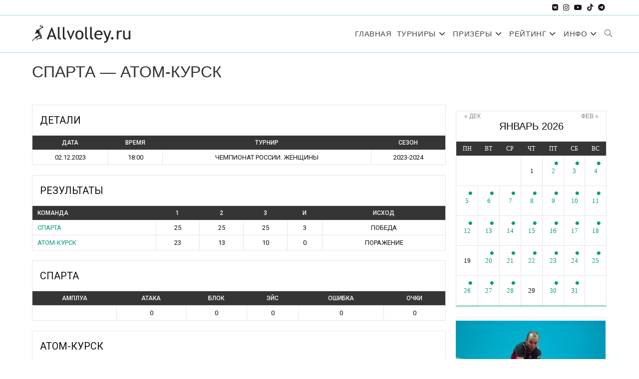

--- FILE ---
content_type: text/html; charset=UTF-8
request_url: https://allvolley.ru/event/8070
body_size: 23688
content:
<!DOCTYPE html>
<html class="html" dir="ltr" lang="ru-RU">
<head>
	<meta charset="UTF-8">
	<link rel="profile" href="https://gmpg.org/xfn/11">
<!-- Yandex.RTB -->
<script>window.yaContextCb=window.yaContextCb||[]</script>
<script src="https://yandex.ru/ads/system/context.js" async></script>
	
	<title>Спарта — Атом-Курск | Allvolley.ru</title>
	<style>img:is([sizes="auto" i], [sizes^="auto," i]) { contain-intrinsic-size: 3000px 1500px }</style>
	
		<!-- All in One SEO Pro 4.7.0 - aioseo.com -->
		<meta name="robots" content="max-image-preview:large" />
		<meta name="google-site-verification" content="google34b668bae64be9bc.html" />
		<link rel="canonical" href="https://allvolley.ru/event/8070" />
		<meta name="generator" content="All in One SEO Pro (AIOSEO) 4.7.0" />
		<meta name="google" content="nositelinkssearchbox" />
		<!-- All in One SEO Pro -->

<meta name="viewport" content="width=device-width, initial-scale=1"><link rel='dns-prefetch' href='//fonts.googleapis.com' />
<link rel="alternate" type="application/rss+xml" title="Allvolley.ru &raquo; Лента" href="https://allvolley.ru/feed" />
<link rel="alternate" type="application/rss+xml" title="Allvolley.ru &raquo; Лента комментариев" href="https://allvolley.ru/comments/feed" />
		<style>
			.lazyload,
			.lazyloading {
				max-width: 100%;
			}
		</style>
		<script>
window._wpemojiSettings = {"baseUrl":"https:\/\/s.w.org\/images\/core\/emoji\/16.0.1\/72x72\/","ext":".png","svgUrl":"https:\/\/s.w.org\/images\/core\/emoji\/16.0.1\/svg\/","svgExt":".svg","source":{"concatemoji":"https:\/\/allvolley.ru\/wp-includes\/js\/wp-emoji-release.min.js?ver=a2f761828016043b63be7934396893b6"}};
/*! This file is auto-generated */
!function(s,n){var o,i,e;function c(e){try{var t={supportTests:e,timestamp:(new Date).valueOf()};sessionStorage.setItem(o,JSON.stringify(t))}catch(e){}}function p(e,t,n){e.clearRect(0,0,e.canvas.width,e.canvas.height),e.fillText(t,0,0);var t=new Uint32Array(e.getImageData(0,0,e.canvas.width,e.canvas.height).data),a=(e.clearRect(0,0,e.canvas.width,e.canvas.height),e.fillText(n,0,0),new Uint32Array(e.getImageData(0,0,e.canvas.width,e.canvas.height).data));return t.every(function(e,t){return e===a[t]})}function u(e,t){e.clearRect(0,0,e.canvas.width,e.canvas.height),e.fillText(t,0,0);for(var n=e.getImageData(16,16,1,1),a=0;a<n.data.length;a++)if(0!==n.data[a])return!1;return!0}function f(e,t,n,a){switch(t){case"flag":return n(e,"\ud83c\udff3\ufe0f\u200d\u26a7\ufe0f","\ud83c\udff3\ufe0f\u200b\u26a7\ufe0f")?!1:!n(e,"\ud83c\udde8\ud83c\uddf6","\ud83c\udde8\u200b\ud83c\uddf6")&&!n(e,"\ud83c\udff4\udb40\udc67\udb40\udc62\udb40\udc65\udb40\udc6e\udb40\udc67\udb40\udc7f","\ud83c\udff4\u200b\udb40\udc67\u200b\udb40\udc62\u200b\udb40\udc65\u200b\udb40\udc6e\u200b\udb40\udc67\u200b\udb40\udc7f");case"emoji":return!a(e,"\ud83e\udedf")}return!1}function g(e,t,n,a){var r="undefined"!=typeof WorkerGlobalScope&&self instanceof WorkerGlobalScope?new OffscreenCanvas(300,150):s.createElement("canvas"),o=r.getContext("2d",{willReadFrequently:!0}),i=(o.textBaseline="top",o.font="600 32px Arial",{});return e.forEach(function(e){i[e]=t(o,e,n,a)}),i}function t(e){var t=s.createElement("script");t.src=e,t.defer=!0,s.head.appendChild(t)}"undefined"!=typeof Promise&&(o="wpEmojiSettingsSupports",i=["flag","emoji"],n.supports={everything:!0,everythingExceptFlag:!0},e=new Promise(function(e){s.addEventListener("DOMContentLoaded",e,{once:!0})}),new Promise(function(t){var n=function(){try{var e=JSON.parse(sessionStorage.getItem(o));if("object"==typeof e&&"number"==typeof e.timestamp&&(new Date).valueOf()<e.timestamp+604800&&"object"==typeof e.supportTests)return e.supportTests}catch(e){}return null}();if(!n){if("undefined"!=typeof Worker&&"undefined"!=typeof OffscreenCanvas&&"undefined"!=typeof URL&&URL.createObjectURL&&"undefined"!=typeof Blob)try{var e="postMessage("+g.toString()+"("+[JSON.stringify(i),f.toString(),p.toString(),u.toString()].join(",")+"));",a=new Blob([e],{type:"text/javascript"}),r=new Worker(URL.createObjectURL(a),{name:"wpTestEmojiSupports"});return void(r.onmessage=function(e){c(n=e.data),r.terminate(),t(n)})}catch(e){}c(n=g(i,f,p,u))}t(n)}).then(function(e){for(var t in e)n.supports[t]=e[t],n.supports.everything=n.supports.everything&&n.supports[t],"flag"!==t&&(n.supports.everythingExceptFlag=n.supports.everythingExceptFlag&&n.supports[t]);n.supports.everythingExceptFlag=n.supports.everythingExceptFlag&&!n.supports.flag,n.DOMReady=!1,n.readyCallback=function(){n.DOMReady=!0}}).then(function(){return e}).then(function(){var e;n.supports.everything||(n.readyCallback(),(e=n.source||{}).concatemoji?t(e.concatemoji):e.wpemoji&&e.twemoji&&(t(e.twemoji),t(e.wpemoji)))}))}((window,document),window._wpemojiSettings);
</script>
<style id='wp-emoji-styles-inline-css'>

	img.wp-smiley, img.emoji {
		display: inline !important;
		border: none !important;
		box-shadow: none !important;
		height: 1em !important;
		width: 1em !important;
		margin: 0 0.07em !important;
		vertical-align: -0.1em !important;
		background: none !important;
		padding: 0 !important;
	}
</style>
<link rel='stylesheet' id='wp-block-library-css' href='https://allvolley.ru/wp-includes/css/dist/block-library/style.min.css?ver=a2f761828016043b63be7934396893b6' media='all' />
<style id='wp-block-library-theme-inline-css'>
.wp-block-audio :where(figcaption){color:#555;font-size:13px;text-align:center}.is-dark-theme .wp-block-audio :where(figcaption){color:#ffffffa6}.wp-block-audio{margin:0 0 1em}.wp-block-code{border:1px solid #ccc;border-radius:4px;font-family:Menlo,Consolas,monaco,monospace;padding:.8em 1em}.wp-block-embed :where(figcaption){color:#555;font-size:13px;text-align:center}.is-dark-theme .wp-block-embed :where(figcaption){color:#ffffffa6}.wp-block-embed{margin:0 0 1em}.blocks-gallery-caption{color:#555;font-size:13px;text-align:center}.is-dark-theme .blocks-gallery-caption{color:#ffffffa6}:root :where(.wp-block-image figcaption){color:#555;font-size:13px;text-align:center}.is-dark-theme :root :where(.wp-block-image figcaption){color:#ffffffa6}.wp-block-image{margin:0 0 1em}.wp-block-pullquote{border-bottom:4px solid;border-top:4px solid;color:currentColor;margin-bottom:1.75em}.wp-block-pullquote cite,.wp-block-pullquote footer,.wp-block-pullquote__citation{color:currentColor;font-size:.8125em;font-style:normal;text-transform:uppercase}.wp-block-quote{border-left:.25em solid;margin:0 0 1.75em;padding-left:1em}.wp-block-quote cite,.wp-block-quote footer{color:currentColor;font-size:.8125em;font-style:normal;position:relative}.wp-block-quote:where(.has-text-align-right){border-left:none;border-right:.25em solid;padding-left:0;padding-right:1em}.wp-block-quote:where(.has-text-align-center){border:none;padding-left:0}.wp-block-quote.is-large,.wp-block-quote.is-style-large,.wp-block-quote:where(.is-style-plain){border:none}.wp-block-search .wp-block-search__label{font-weight:700}.wp-block-search__button{border:1px solid #ccc;padding:.375em .625em}:where(.wp-block-group.has-background){padding:1.25em 2.375em}.wp-block-separator.has-css-opacity{opacity:.4}.wp-block-separator{border:none;border-bottom:2px solid;margin-left:auto;margin-right:auto}.wp-block-separator.has-alpha-channel-opacity{opacity:1}.wp-block-separator:not(.is-style-wide):not(.is-style-dots){width:100px}.wp-block-separator.has-background:not(.is-style-dots){border-bottom:none;height:1px}.wp-block-separator.has-background:not(.is-style-wide):not(.is-style-dots){height:2px}.wp-block-table{margin:0 0 1em}.wp-block-table td,.wp-block-table th{word-break:normal}.wp-block-table :where(figcaption){color:#555;font-size:13px;text-align:center}.is-dark-theme .wp-block-table :where(figcaption){color:#ffffffa6}.wp-block-video :where(figcaption){color:#555;font-size:13px;text-align:center}.is-dark-theme .wp-block-video :where(figcaption){color:#ffffffa6}.wp-block-video{margin:0 0 1em}:root :where(.wp-block-template-part.has-background){margin-bottom:0;margin-top:0;padding:1.25em 2.375em}
</style>
<style id='classic-theme-styles-inline-css'>
/*! This file is auto-generated */
.wp-block-button__link{color:#fff;background-color:#32373c;border-radius:9999px;box-shadow:none;text-decoration:none;padding:calc(.667em + 2px) calc(1.333em + 2px);font-size:1.125em}.wp-block-file__button{background:#32373c;color:#fff;text-decoration:none}
</style>
<link rel='stylesheet' id='ultimate_blocks-cgb-style-css-css' href='https://allvolley.ru/wp-content/plugins/ultimate-blocks/dist/blocks.style.build.css?ver=3.4.2' media='all' />
<style id='global-styles-inline-css'>
:root{--wp--preset--aspect-ratio--square: 1;--wp--preset--aspect-ratio--4-3: 4/3;--wp--preset--aspect-ratio--3-4: 3/4;--wp--preset--aspect-ratio--3-2: 3/2;--wp--preset--aspect-ratio--2-3: 2/3;--wp--preset--aspect-ratio--16-9: 16/9;--wp--preset--aspect-ratio--9-16: 9/16;--wp--preset--color--black: #000000;--wp--preset--color--cyan-bluish-gray: #abb8c3;--wp--preset--color--white: #ffffff;--wp--preset--color--pale-pink: #f78da7;--wp--preset--color--vivid-red: #cf2e2e;--wp--preset--color--luminous-vivid-orange: #ff6900;--wp--preset--color--luminous-vivid-amber: #fcb900;--wp--preset--color--light-green-cyan: #7bdcb5;--wp--preset--color--vivid-green-cyan: #00d084;--wp--preset--color--pale-cyan-blue: #8ed1fc;--wp--preset--color--vivid-cyan-blue: #0693e3;--wp--preset--color--vivid-purple: #9b51e0;--wp--preset--gradient--vivid-cyan-blue-to-vivid-purple: linear-gradient(135deg,rgba(6,147,227,1) 0%,rgb(155,81,224) 100%);--wp--preset--gradient--light-green-cyan-to-vivid-green-cyan: linear-gradient(135deg,rgb(122,220,180) 0%,rgb(0,208,130) 100%);--wp--preset--gradient--luminous-vivid-amber-to-luminous-vivid-orange: linear-gradient(135deg,rgba(252,185,0,1) 0%,rgba(255,105,0,1) 100%);--wp--preset--gradient--luminous-vivid-orange-to-vivid-red: linear-gradient(135deg,rgba(255,105,0,1) 0%,rgb(207,46,46) 100%);--wp--preset--gradient--very-light-gray-to-cyan-bluish-gray: linear-gradient(135deg,rgb(238,238,238) 0%,rgb(169,184,195) 100%);--wp--preset--gradient--cool-to-warm-spectrum: linear-gradient(135deg,rgb(74,234,220) 0%,rgb(151,120,209) 20%,rgb(207,42,186) 40%,rgb(238,44,130) 60%,rgb(251,105,98) 80%,rgb(254,248,76) 100%);--wp--preset--gradient--blush-light-purple: linear-gradient(135deg,rgb(255,206,236) 0%,rgb(152,150,240) 100%);--wp--preset--gradient--blush-bordeaux: linear-gradient(135deg,rgb(254,205,165) 0%,rgb(254,45,45) 50%,rgb(107,0,62) 100%);--wp--preset--gradient--luminous-dusk: linear-gradient(135deg,rgb(255,203,112) 0%,rgb(199,81,192) 50%,rgb(65,88,208) 100%);--wp--preset--gradient--pale-ocean: linear-gradient(135deg,rgb(255,245,203) 0%,rgb(182,227,212) 50%,rgb(51,167,181) 100%);--wp--preset--gradient--electric-grass: linear-gradient(135deg,rgb(202,248,128) 0%,rgb(113,206,126) 100%);--wp--preset--gradient--midnight: linear-gradient(135deg,rgb(2,3,129) 0%,rgb(40,116,252) 100%);--wp--preset--font-size--small: 13px;--wp--preset--font-size--medium: 20px;--wp--preset--font-size--large: 36px;--wp--preset--font-size--x-large: 42px;--wp--preset--spacing--20: 0.44rem;--wp--preset--spacing--30: 0.67rem;--wp--preset--spacing--40: 1rem;--wp--preset--spacing--50: 1.5rem;--wp--preset--spacing--60: 2.25rem;--wp--preset--spacing--70: 3.38rem;--wp--preset--spacing--80: 5.06rem;--wp--preset--shadow--natural: 6px 6px 9px rgba(0, 0, 0, 0.2);--wp--preset--shadow--deep: 12px 12px 50px rgba(0, 0, 0, 0.4);--wp--preset--shadow--sharp: 6px 6px 0px rgba(0, 0, 0, 0.2);--wp--preset--shadow--outlined: 6px 6px 0px -3px rgba(255, 255, 255, 1), 6px 6px rgba(0, 0, 0, 1);--wp--preset--shadow--crisp: 6px 6px 0px rgba(0, 0, 0, 1);}:where(.is-layout-flex){gap: 0.5em;}:where(.is-layout-grid){gap: 0.5em;}body .is-layout-flex{display: flex;}.is-layout-flex{flex-wrap: wrap;align-items: center;}.is-layout-flex > :is(*, div){margin: 0;}body .is-layout-grid{display: grid;}.is-layout-grid > :is(*, div){margin: 0;}:where(.wp-block-columns.is-layout-flex){gap: 2em;}:where(.wp-block-columns.is-layout-grid){gap: 2em;}:where(.wp-block-post-template.is-layout-flex){gap: 1.25em;}:where(.wp-block-post-template.is-layout-grid){gap: 1.25em;}.has-black-color{color: var(--wp--preset--color--black) !important;}.has-cyan-bluish-gray-color{color: var(--wp--preset--color--cyan-bluish-gray) !important;}.has-white-color{color: var(--wp--preset--color--white) !important;}.has-pale-pink-color{color: var(--wp--preset--color--pale-pink) !important;}.has-vivid-red-color{color: var(--wp--preset--color--vivid-red) !important;}.has-luminous-vivid-orange-color{color: var(--wp--preset--color--luminous-vivid-orange) !important;}.has-luminous-vivid-amber-color{color: var(--wp--preset--color--luminous-vivid-amber) !important;}.has-light-green-cyan-color{color: var(--wp--preset--color--light-green-cyan) !important;}.has-vivid-green-cyan-color{color: var(--wp--preset--color--vivid-green-cyan) !important;}.has-pale-cyan-blue-color{color: var(--wp--preset--color--pale-cyan-blue) !important;}.has-vivid-cyan-blue-color{color: var(--wp--preset--color--vivid-cyan-blue) !important;}.has-vivid-purple-color{color: var(--wp--preset--color--vivid-purple) !important;}.has-black-background-color{background-color: var(--wp--preset--color--black) !important;}.has-cyan-bluish-gray-background-color{background-color: var(--wp--preset--color--cyan-bluish-gray) !important;}.has-white-background-color{background-color: var(--wp--preset--color--white) !important;}.has-pale-pink-background-color{background-color: var(--wp--preset--color--pale-pink) !important;}.has-vivid-red-background-color{background-color: var(--wp--preset--color--vivid-red) !important;}.has-luminous-vivid-orange-background-color{background-color: var(--wp--preset--color--luminous-vivid-orange) !important;}.has-luminous-vivid-amber-background-color{background-color: var(--wp--preset--color--luminous-vivid-amber) !important;}.has-light-green-cyan-background-color{background-color: var(--wp--preset--color--light-green-cyan) !important;}.has-vivid-green-cyan-background-color{background-color: var(--wp--preset--color--vivid-green-cyan) !important;}.has-pale-cyan-blue-background-color{background-color: var(--wp--preset--color--pale-cyan-blue) !important;}.has-vivid-cyan-blue-background-color{background-color: var(--wp--preset--color--vivid-cyan-blue) !important;}.has-vivid-purple-background-color{background-color: var(--wp--preset--color--vivid-purple) !important;}.has-black-border-color{border-color: var(--wp--preset--color--black) !important;}.has-cyan-bluish-gray-border-color{border-color: var(--wp--preset--color--cyan-bluish-gray) !important;}.has-white-border-color{border-color: var(--wp--preset--color--white) !important;}.has-pale-pink-border-color{border-color: var(--wp--preset--color--pale-pink) !important;}.has-vivid-red-border-color{border-color: var(--wp--preset--color--vivid-red) !important;}.has-luminous-vivid-orange-border-color{border-color: var(--wp--preset--color--luminous-vivid-orange) !important;}.has-luminous-vivid-amber-border-color{border-color: var(--wp--preset--color--luminous-vivid-amber) !important;}.has-light-green-cyan-border-color{border-color: var(--wp--preset--color--light-green-cyan) !important;}.has-vivid-green-cyan-border-color{border-color: var(--wp--preset--color--vivid-green-cyan) !important;}.has-pale-cyan-blue-border-color{border-color: var(--wp--preset--color--pale-cyan-blue) !important;}.has-vivid-cyan-blue-border-color{border-color: var(--wp--preset--color--vivid-cyan-blue) !important;}.has-vivid-purple-border-color{border-color: var(--wp--preset--color--vivid-purple) !important;}.has-vivid-cyan-blue-to-vivid-purple-gradient-background{background: var(--wp--preset--gradient--vivid-cyan-blue-to-vivid-purple) !important;}.has-light-green-cyan-to-vivid-green-cyan-gradient-background{background: var(--wp--preset--gradient--light-green-cyan-to-vivid-green-cyan) !important;}.has-luminous-vivid-amber-to-luminous-vivid-orange-gradient-background{background: var(--wp--preset--gradient--luminous-vivid-amber-to-luminous-vivid-orange) !important;}.has-luminous-vivid-orange-to-vivid-red-gradient-background{background: var(--wp--preset--gradient--luminous-vivid-orange-to-vivid-red) !important;}.has-very-light-gray-to-cyan-bluish-gray-gradient-background{background: var(--wp--preset--gradient--very-light-gray-to-cyan-bluish-gray) !important;}.has-cool-to-warm-spectrum-gradient-background{background: var(--wp--preset--gradient--cool-to-warm-spectrum) !important;}.has-blush-light-purple-gradient-background{background: var(--wp--preset--gradient--blush-light-purple) !important;}.has-blush-bordeaux-gradient-background{background: var(--wp--preset--gradient--blush-bordeaux) !important;}.has-luminous-dusk-gradient-background{background: var(--wp--preset--gradient--luminous-dusk) !important;}.has-pale-ocean-gradient-background{background: var(--wp--preset--gradient--pale-ocean) !important;}.has-electric-grass-gradient-background{background: var(--wp--preset--gradient--electric-grass) !important;}.has-midnight-gradient-background{background: var(--wp--preset--gradient--midnight) !important;}.has-small-font-size{font-size: var(--wp--preset--font-size--small) !important;}.has-medium-font-size{font-size: var(--wp--preset--font-size--medium) !important;}.has-large-font-size{font-size: var(--wp--preset--font-size--large) !important;}.has-x-large-font-size{font-size: var(--wp--preset--font-size--x-large) !important;}
:where(.wp-block-post-template.is-layout-flex){gap: 1.25em;}:where(.wp-block-post-template.is-layout-grid){gap: 1.25em;}
:where(.wp-block-columns.is-layout-flex){gap: 2em;}:where(.wp-block-columns.is-layout-grid){gap: 2em;}
:root :where(.wp-block-pullquote){font-size: 1.5em;line-height: 1.6;}
</style>
<link rel='stylesheet' id='dashicons-css' href='https://allvolley.ru/wp-includes/css/dashicons.min.css?ver=a2f761828016043b63be7934396893b6' media='all' />
<link rel='stylesheet' id='sportspress-general-css' href='//allvolley.ru/wp-content/plugins/sportspress-pro/includes/sportspress/assets/css/sportspress.css?ver=2.7.26' media='all' />
<link rel='stylesheet' id='sportspress-icons-css' href='//allvolley.ru/wp-content/plugins/sportspress-pro/includes/sportspress/assets/css/icons.css?ver=2.7.26' media='all' />
<link rel='stylesheet' id='sportspress-league-menu-css' href='//allvolley.ru/wp-content/plugins/sportspress-pro/includes/sportspress-league-menu/css/sportspress-league-menu.css?ver=2.1.2' media='all' />
<link rel='stylesheet' id='sportspress-event-statistics-css' href='//allvolley.ru/wp-content/plugins/sportspress-pro/includes/sportspress-match-stats/css/sportspress-match-stats.css?ver=2.2' media='all' />
<link rel='stylesheet' id='sportspress-results-matrix-css' href='//allvolley.ru/wp-content/plugins/sportspress-pro/includes/sportspress-results-matrix/css/sportspress-results-matrix.css?ver=2.6.9' media='all' />
<link rel='stylesheet' id='sportspress-scoreboard-css' href='//allvolley.ru/wp-content/plugins/sportspress-pro/includes/sportspress-scoreboard/css/sportspress-scoreboard.css?ver=2.6.11' media='all' />
<link rel='stylesheet' id='sportspress-scoreboard-ltr-css' href='//allvolley.ru/wp-content/plugins/sportspress-pro/includes/sportspress-scoreboard/css/sportspress-scoreboard-ltr.css?ver=2.6.11' media='all' />
<link rel='stylesheet' id='sportspress-timelines-css' href='//allvolley.ru/wp-content/plugins/sportspress-pro/includes/sportspress-timelines/css/sportspress-timelines.css?ver=2.6' media='all' />
<link rel='stylesheet' id='sportspress-tournaments-css' href='//allvolley.ru/wp-content/plugins/sportspress-pro/includes/sportspress-tournaments/css/sportspress-tournaments.css?ver=2.6.21' media='all' />
<link rel='stylesheet' id='sportspress-tournaments-ltr-css' href='//allvolley.ru/wp-content/plugins/sportspress-pro/includes/sportspress-tournaments/css/sportspress-tournaments-ltr.css?ver=2.6.21' media='all' />
<link rel='stylesheet' id='jquery-bracket-css' href='//allvolley.ru/wp-content/plugins/sportspress-pro/includes/sportspress-tournaments/css/jquery.bracket.min.css?ver=0.11.0' media='all' />
<link rel='stylesheet' id='sportspress-user-scores-css' href='//allvolley.ru/wp-content/plugins/sportspress-pro/includes/sportspress-user-scores/css/sportspress-user-scores.css?ver=2.3' media='all' />
<link rel='stylesheet' id='sportspress-roboto-css' href='//fonts.googleapis.com/css?family=Roboto%3A400%2C500&#038;subset=cyrillic%2Ccyrillic-ext%2Cgreek%2Cgreek-ext%2Clatin-ext%2Cvietnamese&#038;ver=2.7' media='all' />
<link rel='stylesheet' id='sportspress-style-css' href='//allvolley.ru/wp-content/plugins/sportspress-pro/includes/sportspress/assets/css/sportspress-style.css?ver=2.7' media='all' />
<link rel='stylesheet' id='sportspress-style-ltr-css' href='//allvolley.ru/wp-content/plugins/sportspress-pro/includes/sportspress/assets/css/sportspress-style-ltr.css?ver=2.7' media='all' />
<link rel='stylesheet' id='ub-extension-style-css-css' href='https://allvolley.ru/wp-content/plugins/ultimate-blocks/src/extensions/style.css?ver=a2f761828016043b63be7934396893b6' media='all' />
<link rel='stylesheet' id='font-awesome-css' href='https://allvolley.ru/wp-content/themes/oceanwp/assets/fonts/fontawesome/css/all.min.css?ver=6.7.2' media='all' />
<link rel='stylesheet' id='simple-line-icons-css' href='https://allvolley.ru/wp-content/themes/oceanwp/assets/css/third/simple-line-icons.min.css?ver=2.4.0' media='all' />
<link rel='stylesheet' id='oceanwp-style-css' href='https://allvolley.ru/wp-content/themes/oceanwp/assets/css/style.min.css?ver=4.0.6' media='all' />
<link rel='stylesheet' id='oceanwp-hamburgers-css' href='https://allvolley.ru/wp-content/themes/oceanwp/assets/css/third/hamburgers/hamburgers.min.css?ver=4.0.6' media='all' />
<link rel='stylesheet' id='oceanwp-3dx-css' href='https://allvolley.ru/wp-content/themes/oceanwp/assets/css/third/hamburgers/types/3dx.css?ver=4.0.6' media='all' />
<link rel='stylesheet' id='tablepress-default-css' href='https://allvolley.ru/wp-content/plugins/tablepress/css/build/default.css?ver=3.0.4' media='all' />
<link rel='stylesheet' id='oe-widgets-style-css' href='https://allvolley.ru/wp-content/plugins/ocean-extra/assets/css/widgets.css?ver=a2f761828016043b63be7934396893b6' media='all' />
<style type="text/css"> /* SportsPress Frontend CSS */ .sp-event-calendar tbody td a,.sp-event-calendar tbody td a:hover{background: none;}.sp-data-table th,.sp-calendar th,.sp-data-table tfoot,.sp-calendar tfoot,.sp-button,.sp-heading{background:#353535 !important}.sp-calendar tbody a{color:#353535 !important}.sp-data-table tbody,.sp-calendar tbody{background: #ffffff !important}.sp-data-table tbody,.sp-calendar tbody{color: #0f0f0f !important}.sp-data-table th,.sp-data-table th a,.sp-data-table tfoot,.sp-data-table tfoot a,.sp-calendar th,.sp-calendar th a,.sp-calendar tfoot,.sp-calendar tfoot a,.sp-button,.sp-heading{color: #ffffff !important}.sp-data-table tbody a,.sp-data-table tbody a:hover,.sp-calendar tbody a:focus{color: #049e7a !important}.sp-highlight,.sp-calendar td#today{background: #ffffff !important}.sp-statistic-bar{background:#353535}.sp-statistic-bar-fill{background:#049e7a}.sp-template-scoreboard .sp-scoreboard-nav{color:#ffffff !important}.sp-template-scoreboard .sp-scoreboard-nav{background-color:#049e7a !important}.sp-tournament-bracket .sp-event{border-color:#ffffff !important}.sp-tournament-bracket .sp-team .sp-team-name:before{border-left-color:#ffffff !important}.sp-tournament-bracket .sp-event .sp-event-main, .sp-tournament-bracket .sp-team .sp-team-name{color:#0f0f0f !important}.sp-tournament-bracket .sp-team .sp-team-name.sp-heading{color:#ffffff !important}.sp-data-table th,.sp-template-countdown .sp-event-venue,.sp-template-countdown .sp-event-league,.sp-template-gallery .gallery-caption{background:#353535 !important}.sp-data-table th,.sp-template-countdown .sp-event-venue,.sp-template-countdown .sp-event-league,.sp-template-gallery .gallery-caption{border-color:#1b1b1b !important}.sp-table-caption,.sp-data-table,.sp-data-table tfoot,.sp-template .sp-view-all-link,.sp-template-gallery .sp-gallery-group-name,.sp-template-gallery .sp-gallery-wrapper,.sp-template-countdown .sp-event-name,.sp-countdown time,.sp-template-details dl,.sp-event-statistics .sp-statistic-bar,.sp-tournament-bracket .sp-team-name,.sp-profile-selector{background:#ffffff !important}.sp-table-caption,.sp-data-table,.sp-data-table td,.sp-template .sp-view-all-link,.sp-template-gallery .sp-gallery-group-name,.sp-template-gallery .sp-gallery-wrapper,.sp-template-countdown .sp-event-name,.sp-countdown time,.sp-countdown span,.sp-template-details dl,.sp-event-statistics .sp-statistic-bar,.sp-tournament-bracket thead th,.sp-tournament-bracket .sp-team-name,.sp-tournament-bracket .sp-event,.sp-profile-selector{border-color:#e5e5e5 !important}.sp-tournament-bracket .sp-team .sp-team-name:before{border-left-color:#e5e5e5 !important;border-right-color:#e5e5e5 !important}.sp-data-table .sp-highlight,.sp-data-table .highlighted td,.sp-template-scoreboard td:hover{background:#f9f9f9 !important}.sp-template *,.sp-data-table *,.sp-table-caption,.sp-data-table tfoot a:hover,.sp-template .sp-view-all-link a:hover,.sp-template-gallery .sp-gallery-group-name,.sp-template-details dd,.sp-template-event-logos .sp-team-result,.sp-template-event-blocks .sp-event-results,.sp-template-scoreboard a,.sp-template-scoreboard a:hover,.sp-tournament-bracket,.sp-tournament-bracket .sp-event .sp-event-title:hover,.sp-tournament-bracket .sp-event .sp-event-title:hover *{color:#0f0f0f !important}.sp-template .sp-view-all-link a,.sp-countdown span small,.sp-template-event-calendar tfoot a,.sp-template-event-blocks .sp-event-date,.sp-template-details dt,.sp-template-scoreboard .sp-scoreboard-date,.sp-tournament-bracket th,.sp-tournament-bracket .sp-event .sp-event-title,.sp-template-scoreboard .sp-scoreboard-date,.sp-tournament-bracket .sp-event .sp-event-title *{color:rgba(15,15,15,0.5) !important}.sp-data-table th,.sp-template-countdown .sp-event-venue,.sp-template-countdown .sp-event-league,.sp-template-gallery .gallery-item a,.sp-template-gallery .gallery-caption,.sp-template-scoreboard .sp-scoreboard-nav,.sp-tournament-bracket .sp-team-name:hover,.sp-tournament-bracket thead th,.sp-tournament-bracket .sp-heading{color:#ffffff !important}.sp-template a,.sp-data-table a,.sp-tab-menu-item-active a, .sp-tab-menu-item-active a:hover,.sp-template .sp-message{color:#049e7a !important}.sp-template-gallery .gallery-caption strong,.sp-tournament-bracket .sp-team-name:hover,.sp-template-scoreboard .sp-scoreboard-nav,.sp-tournament-bracket .sp-heading{background:#049e7a !important}.sp-tournament-bracket .sp-team-name:hover,.sp-tournament-bracket .sp-heading,.sp-tab-menu-item-active a, .sp-tab-menu-item-active a:hover,.sp-template .sp-message{border-color:#049e7a !important} /* SportsPress Custom CSS */ .sp-data-table .sp-highlight, .sp-data-table .highlighted td, .sp-template-scoreboard td:hover {
    background: #e5e5e5 !important;
}</style><script src="https://allvolley.ru/wp-includes/js/jquery/jquery.min.js?ver=3.7.1" id="jquery-core-js"></script>
<script src="https://allvolley.ru/wp-includes/js/jquery/jquery-migrate.min.js?ver=3.4.1" id="jquery-migrate-js"></script>
<script src="https://allvolley.ru/wp-content/plugins/sportspress-pro/includes/sportspress-tournaments/js/jquery.bracket.min.js?ver=0.11.0" id="jquery-bracket-js"></script>
<link rel="https://api.w.org/" href="https://allvolley.ru/wp-json/" /><link rel="alternate" title="JSON" type="application/json" href="https://allvolley.ru/wp-json/wp/v2/events/8070" /><link rel="EditURI" type="application/rsd+xml" title="RSD" href="https://allvolley.ru/xmlrpc.php?rsd" />

<link rel='shortlink' href='https://allvolley.ru/?p=8070' />
<link rel="alternate" title="oEmbed (JSON)" type="application/json+oembed" href="https://allvolley.ru/wp-json/oembed/1.0/embed?url=https%3A%2F%2Fallvolley.ru%2Fevent%2F8070" />
<link rel="alternate" title="oEmbed (XML)" type="text/xml+oembed" href="https://allvolley.ru/wp-json/oembed/1.0/embed?url=https%3A%2F%2Fallvolley.ru%2Fevent%2F8070&#038;format=xml" />
<style id="mystickymenu" type="text/css">#mysticky-nav { width:100%; position: static; height: auto !important; }#mysticky-nav.wrapfixed { position:fixed; left: 0px; margin-top:0px;  z-index: 99990; -webkit-transition: 0.7s; -moz-transition: 0.7s; -o-transition: 0.7s; transition: 0.7s; -ms-filter:"progid:DXImageTransform.Microsoft.Alpha(Opacity=93)"; filter: alpha(opacity=93); opacity:0.93; background-color: #ffffff;}#mysticky-nav.wrapfixed .myfixed{ background-color: #ffffff; position: relative;top: auto;left: auto;right: auto;}#mysticky-nav.wrapfixed ul li.menu-item a { color: #0a0a0a;}#mysticky-nav .myfixed { margin:0 auto; float:none; border:0px; background:none; max-width:100%; }</style>			<style type="text/css">
																															</style>
					<script>
			document.documentElement.className = document.documentElement.className.replace('no-js', 'js');
		</script>
				<style>
			.no-js img.lazyload {
				display: none;
			}

			figure.wp-block-image img.lazyloading {
				min-width: 150px;
			}

			.lazyload,
			.lazyloading {
				--smush-placeholder-width: 100px;
				--smush-placeholder-aspect-ratio: 1/1;
				width: var(--smush-image-width, var(--smush-placeholder-width)) !important;
				aspect-ratio: var(--smush-image-aspect-ratio, var(--smush-placeholder-aspect-ratio)) !important;
			}

						.lazyload, .lazyloading {
				opacity: 0;
			}

			.lazyloaded {
				opacity: 1;
				transition: opacity 400ms;
				transition-delay: 0ms;
			}

					</style>
		<style id="uagb-style-frontend-8070">.uag-blocks-common-selector{z-index:var(--z-index-desktop) !important}@media (max-width: 976px){.uag-blocks-common-selector{z-index:var(--z-index-tablet) !important}}@media (max-width: 767px){.uag-blocks-common-selector{z-index:var(--z-index-mobile) !important}}
</style><link rel="icon" href="https://allvolley.ru/wp-content/uploads/2019/08/cropped-favicon-32x32.png" sizes="32x32" />
<link rel="icon" href="https://allvolley.ru/wp-content/uploads/2019/08/cropped-favicon-192x192.png" sizes="192x192" />
<link rel="apple-touch-icon" href="https://allvolley.ru/wp-content/uploads/2019/08/cropped-favicon-180x180.png" />
<meta name="msapplication-TileImage" content="https://allvolley.ru/wp-content/uploads/2019/08/cropped-favicon-270x270.png" />
		<style id="wp-custom-css">
			.embed-responsive.embed-responsive-16by9{padding-bottom:56.25%}.embed-responsive.embed-responsive-4by3{padding-bottom:75%}.embed-responsive{position:relative;display:block;height:0;padding:0;overflow:hidden;width:100%}.embed-responsive .embed-responsive-item,.embed-responsive iframe,.embed-responsive embed,.embed-responsive object{position:absolute;top:0;bottom:0;left:0;width:100%;height:100%;border:0}a:focus{outline:none !important}		</style>
		<!-- OceanWP CSS -->
<style type="text/css">
/* Colors */table th,table td,hr,.content-area,body.content-left-sidebar #content-wrap .content-area,.content-left-sidebar .content-area,#top-bar-wrap,#site-header,#site-header.top-header #search-toggle,.dropdown-menu ul li,.centered-minimal-page-header,.blog-entry.post,.blog-entry.grid-entry .blog-entry-inner,.blog-entry.thumbnail-entry .blog-entry-bottom,.single-post .entry-title,.single .entry-share-wrap .entry-share,.single .entry-share,.single .entry-share ul li a,.single nav.post-navigation,.single nav.post-navigation .nav-links .nav-previous,#author-bio,#author-bio .author-bio-avatar,#author-bio .author-bio-social li a,#related-posts,#comments,.comment-body,#respond #cancel-comment-reply-link,#blog-entries .type-page,.page-numbers a,.page-numbers span:not(.elementor-screen-only),.page-links span,body #wp-calendar caption,body #wp-calendar th,body #wp-calendar tbody,body .contact-info-widget.default i,body .contact-info-widget.big-icons i,body .contact-info-widget.big-icons .owp-icon,body .contact-info-widget.default .owp-icon,body .posts-thumbnails-widget li,body .tagcloud a{border-color:rgba(0,163,97,0.39)}a{color:#000000}a .owp-icon use{stroke:#000000}a:hover{color:#969696}a:hover .owp-icon use{stroke:#969696}.separate-layout,.has-parallax-footer.separate-layout #main{background-color:#ffffff}body .theme-button,body input[type="submit"],body button[type="submit"],body button,body .button,body div.wpforms-container-full .wpforms-form input[type=submit],body div.wpforms-container-full .wpforms-form button[type=submit],body div.wpforms-container-full .wpforms-form .wpforms-page-button,.woocommerce-cart .wp-element-button,.woocommerce-checkout .wp-element-button,.wp-block-button__link{border-color:#ffffff}body .theme-button:hover,body input[type="submit"]:hover,body button[type="submit"]:hover,body button:hover,body .button:hover,body div.wpforms-container-full .wpforms-form input[type=submit]:hover,body div.wpforms-container-full .wpforms-form input[type=submit]:active,body div.wpforms-container-full .wpforms-form button[type=submit]:hover,body div.wpforms-container-full .wpforms-form button[type=submit]:active,body div.wpforms-container-full .wpforms-form .wpforms-page-button:hover,body div.wpforms-container-full .wpforms-form .wpforms-page-button:active,.woocommerce-cart .wp-element-button:hover,.woocommerce-checkout .wp-element-button:hover,.wp-block-button__link:hover{border-color:#ffffff}/* OceanWP Style Settings CSS */.theme-button,input[type="submit"],button[type="submit"],button,.button,body div.wpforms-container-full .wpforms-form input[type=submit],body div.wpforms-container-full .wpforms-form button[type=submit],body div.wpforms-container-full .wpforms-form .wpforms-page-button{border-style:solid}.theme-button,input[type="submit"],button[type="submit"],button,.button,body div.wpforms-container-full .wpforms-form input[type=submit],body div.wpforms-container-full .wpforms-form button[type=submit],body div.wpforms-container-full .wpforms-form .wpforms-page-button{border-width:1px}form input[type="text"],form input[type="password"],form input[type="email"],form input[type="url"],form input[type="date"],form input[type="month"],form input[type="time"],form input[type="datetime"],form input[type="datetime-local"],form input[type="week"],form input[type="number"],form input[type="search"],form input[type="tel"],form input[type="color"],form select,form textarea,.woocommerce .woocommerce-checkout .select2-container--default .select2-selection--single{border-style:solid}body div.wpforms-container-full .wpforms-form input[type=date],body div.wpforms-container-full .wpforms-form input[type=datetime],body div.wpforms-container-full .wpforms-form input[type=datetime-local],body div.wpforms-container-full .wpforms-form input[type=email],body div.wpforms-container-full .wpforms-form input[type=month],body div.wpforms-container-full .wpforms-form input[type=number],body div.wpforms-container-full .wpforms-form input[type=password],body div.wpforms-container-full .wpforms-form input[type=range],body div.wpforms-container-full .wpforms-form input[type=search],body div.wpforms-container-full .wpforms-form input[type=tel],body div.wpforms-container-full .wpforms-form input[type=text],body div.wpforms-container-full .wpforms-form input[type=time],body div.wpforms-container-full .wpforms-form input[type=url],body div.wpforms-container-full .wpforms-form input[type=week],body div.wpforms-container-full .wpforms-form select,body div.wpforms-container-full .wpforms-form textarea{border-style:solid}form input[type="text"],form input[type="password"],form input[type="email"],form input[type="url"],form input[type="date"],form input[type="month"],form input[type="time"],form input[type="datetime"],form input[type="datetime-local"],form input[type="week"],form input[type="number"],form input[type="search"],form input[type="tel"],form input[type="color"],form select,form textarea{border-radius:3px}body div.wpforms-container-full .wpforms-form input[type=date],body div.wpforms-container-full .wpforms-form input[type=datetime],body div.wpforms-container-full .wpforms-form input[type=datetime-local],body div.wpforms-container-full .wpforms-form input[type=email],body div.wpforms-container-full .wpforms-form input[type=month],body div.wpforms-container-full .wpforms-form input[type=number],body div.wpforms-container-full .wpforms-form input[type=password],body div.wpforms-container-full .wpforms-form input[type=range],body div.wpforms-container-full .wpforms-form input[type=search],body div.wpforms-container-full .wpforms-form input[type=tel],body div.wpforms-container-full .wpforms-form input[type=text],body div.wpforms-container-full .wpforms-form input[type=time],body div.wpforms-container-full .wpforms-form input[type=url],body div.wpforms-container-full .wpforms-form input[type=week],body div.wpforms-container-full .wpforms-form select,body div.wpforms-container-full .wpforms-form textarea{border-radius:3px}.page-numbers a,.page-numbers span:not(.elementor-screen-only),.page-links span{font-size:14px}@media (max-width:768px){.page-numbers a,.page-numbers span:not(.elementor-screen-only),.page-links span{font-size:px}}@media (max-width:480px){.page-numbers a,.page-numbers span:not(.elementor-screen-only),.page-links span{font-size:px}}.page-header,.has-transparent-header .page-header{padding:22px 0 22px 0}/* Header */#site-header.has-header-media .overlay-header-media{background-color:rgba(0,0,0,0.5)}#site-logo #site-logo-inner a img,#site-header.center-header #site-navigation-wrap .middle-site-logo a img{max-width:200px}#site-header #site-logo #site-logo-inner a img,#site-header.center-header #site-navigation-wrap .middle-site-logo a img{max-height:40px}.effect-one #site-navigation-wrap .dropdown-menu >li >a.menu-link >span:after,.effect-three #site-navigation-wrap .dropdown-menu >li >a.menu-link >span:after,.effect-five #site-navigation-wrap .dropdown-menu >li >a.menu-link >span:before,.effect-five #site-navigation-wrap .dropdown-menu >li >a.menu-link >span:after,.effect-nine #site-navigation-wrap .dropdown-menu >li >a.menu-link >span:before,.effect-nine #site-navigation-wrap .dropdown-menu >li >a.menu-link >span:after{background-color:#50cc90}.effect-four #site-navigation-wrap .dropdown-menu >li >a.menu-link >span:before,.effect-four #site-navigation-wrap .dropdown-menu >li >a.menu-link >span:after,.effect-seven #site-navigation-wrap .dropdown-menu >li >a.menu-link:hover >span:after,.effect-seven #site-navigation-wrap .dropdown-menu >li.sfHover >a.menu-link >span:after{color:#50cc90}.effect-seven #site-navigation-wrap .dropdown-menu >li >a.menu-link:hover >span:after,.effect-seven #site-navigation-wrap .dropdown-menu >li.sfHover >a.menu-link >span:after{text-shadow:10px 0 #50cc90,-10px 0 #50cc90}#site-navigation-wrap .dropdown-menu >li >a{padding:0 5px}#site-navigation-wrap .dropdown-menu >li >a,.oceanwp-mobile-menu-icon a,#searchform-header-replace-close{color:#444444}#site-navigation-wrap .dropdown-menu >li >a .owp-icon use,.oceanwp-mobile-menu-icon a .owp-icon use,#searchform-header-replace-close .owp-icon use{stroke:#444444}#site-navigation-wrap .dropdown-menu >li >a:hover,.oceanwp-mobile-menu-icon a:hover,#searchform-header-replace-close:hover{color:#0a0002}#site-navigation-wrap .dropdown-menu >li >a:hover .owp-icon use,.oceanwp-mobile-menu-icon a:hover .owp-icon use,#searchform-header-replace-close:hover .owp-icon use{stroke:#0a0002}#site-navigation-wrap .dropdown-menu >.current-menu-item >a,#site-navigation-wrap .dropdown-menu >.current-menu-ancestor >a,#site-navigation-wrap .dropdown-menu >.current-menu-item >a:hover,#site-navigation-wrap .dropdown-menu >.current-menu-ancestor >a:hover{color:#0a0a0a}.dropdown-menu .sub-menu{min-width:188px}.dropdown-menu .sub-menu,#searchform-dropdown,.current-shop-items-dropdown{border-color:#50cc90}.dropdown-menu ul li.menu-item,.navigation >ul >li >ul.megamenu.sub-menu >li,.navigation .megamenu li ul.sub-menu{border-color:#cecece}.dropdown-menu ul li a.menu-link{color:#0a0a0a}.dropdown-menu ul li a.menu-link .owp-icon use{stroke:#0a0a0a}#site-logo.has-responsive-logo .responsive-logo-link img{max-height:40px}.mobile-menu .hamburger-inner,.mobile-menu .hamburger-inner::before,.mobile-menu .hamburger-inner::after{background-color:#000000}body .sidr a,body .sidr-class-dropdown-toggle,#mobile-dropdown ul li a,#mobile-dropdown ul li a .dropdown-toggle,#mobile-fullscreen ul li a,#mobile-fullscreen .oceanwp-social-menu.simple-social ul li a{color:#0a0a0a}#mobile-fullscreen a.close .close-icon-inner,#mobile-fullscreen a.close .close-icon-inner::after{background-color:#0a0a0a}body .sidr a:hover,body .sidr-class-dropdown-toggle:hover,body .sidr-class-dropdown-toggle .fa,body .sidr-class-menu-item-has-children.active >a,body .sidr-class-menu-item-has-children.active >a >.sidr-class-dropdown-toggle,#mobile-dropdown ul li a:hover,#mobile-dropdown ul li a .dropdown-toggle:hover,#mobile-dropdown .menu-item-has-children.active >a,#mobile-dropdown .menu-item-has-children.active >a >.dropdown-toggle,#mobile-fullscreen ul li a:hover,#mobile-fullscreen .oceanwp-social-menu.simple-social ul li a:hover{color:#a3a3a3}#mobile-fullscreen a.close:hover .close-icon-inner,#mobile-fullscreen a.close:hover .close-icon-inner::after{background-color:#a3a3a3}/* Topbar */#top-bar{padding:15px 4px 15px 0}#top-bar-social li a{padding:0 10px 0 0}#top-bar-social li a{color:#111111}#top-bar-social li a .owp-icon use{stroke:#111111}#top-bar-social li a:hover{color:#bcbcbc!important}#top-bar-social li a:hover .owp-icon use{stroke:#bcbcbc!important}/* Blog CSS */.loader-ellips__dot{background-color:#0e9124}.single-post .background-image-page-header .page-header-inner,.single-post .background-image-page-header .site-breadcrumbs{text-align:left}.ocean-single-post-header ul.meta-item li a:hover{color:#333333}/* Footer Widgets */#footer-widgets{padding:20px 0 10px 0}#footer-widgets{background-color:#50cc90}.page-header{background-color:#ffffff}/* Typography */body{font-size:17px;line-height:1.6}h1,h2,h3,h4,h5,h6,.theme-heading,.widget-title,.oceanwp-widget-recent-posts-title,.comment-reply-title,.entry-title,.sidebar-box .widget-title{line-height:1.4}h1{font-size:23px;line-height:1.4}h2{font-size:20px;line-height:1.4;font-weight:500;text-transform:uppercase}h3{font-size:19px;line-height:1.4;font-weight:400;text-transform:uppercase}h4{font-size:17px;line-height:1.4}h5{font-size:14px;line-height:1.4}h6{font-size:15px;line-height:1.4}.page-header .page-header-title,.page-header.background-image-page-header .page-header-title{font-size:32px;line-height:1;text-transform:uppercase}.page-header .page-subheading{font-size:15px;line-height:1.8}.site-breadcrumbs,.site-breadcrumbs a{font-size:0;line-height:1.4;font-weight:100}#top-bar-content,#top-bar-social-alt{font-size:12px;line-height:1.7}#site-logo a.site-logo-text{font-size:24px;line-height:1.8}#site-navigation-wrap .dropdown-menu >li >a,#site-header.full_screen-header .fs-dropdown-menu >li >a,#site-header.top-header #site-navigation-wrap .dropdown-menu >li >a,#site-header.center-header #site-navigation-wrap .dropdown-menu >li >a,#site-header.medium-header #site-navigation-wrap .dropdown-menu >li >a,.oceanwp-mobile-menu-icon a{font-size:15px;letter-spacing:.6px;font-weight:500;text-transform:uppercase}.dropdown-menu ul li a.menu-link,#site-header.full_screen-header .fs-dropdown-menu ul.sub-menu li a{font-size:14px;line-height:1.1;letter-spacing:.6px}.sidr-class-dropdown-menu li a,a.sidr-class-toggle-sidr-close,#mobile-dropdown ul li a,body #mobile-fullscreen ul li a{font-size:15px;line-height:1.1;text-transform:uppercase}.blog-entry.post .blog-entry-header .entry-title a{font-size:24px;line-height:1.4}.ocean-single-post-header .single-post-title{font-size:34px;line-height:1.4;letter-spacing:.6px}.ocean-single-post-header ul.meta-item li,.ocean-single-post-header ul.meta-item li a{font-size:13px;line-height:1.4;letter-spacing:.6px}.ocean-single-post-header .post-author-name,.ocean-single-post-header .post-author-name a{font-size:14px;line-height:1.4;letter-spacing:.6px}.ocean-single-post-header .post-author-description{font-size:12px;line-height:1.4;letter-spacing:.6px}.single-post .entry-title{line-height:1.4;letter-spacing:.6px}.single-post ul.meta li,.single-post ul.meta li a{font-size:14px;line-height:1.4;letter-spacing:.6px}.sidebar-box .widget-title,.sidebar-box.widget_block .wp-block-heading{font-size:13px;line-height:1;letter-spacing:1px}.sidebar-box,.footer-box{text-transform:uppercase}#footer-widgets .footer-box .widget-title{font-size:13px;line-height:1;letter-spacing:1px}#footer-bottom #copyright{font-size:12px;line-height:1}#footer-bottom #footer-bottom-menu{font-size:12px;line-height:1}.woocommerce-store-notice.demo_store{line-height:2;letter-spacing:1.5px}.demo_store .woocommerce-store-notice__dismiss-link{line-height:2;letter-spacing:1.5px}.woocommerce ul.products li.product li.title h2,.woocommerce ul.products li.product li.title a{font-size:14px;line-height:1.5}.woocommerce ul.products li.product li.category,.woocommerce ul.products li.product li.category a{font-size:12px;line-height:1}.woocommerce ul.products li.product .price{font-size:18px;line-height:1}.woocommerce ul.products li.product .button,.woocommerce ul.products li.product .product-inner .added_to_cart{font-size:12px;line-height:1.5;letter-spacing:1px}.woocommerce ul.products li.owp-woo-cond-notice span,.woocommerce ul.products li.owp-woo-cond-notice a{font-size:16px;line-height:1;letter-spacing:1px;font-weight:600;text-transform:capitalize}.woocommerce div.product .product_title{font-size:24px;line-height:1.4;letter-spacing:.6px}.woocommerce div.product p.price{font-size:36px;line-height:1}.woocommerce .owp-btn-normal .summary form button.button,.woocommerce .owp-btn-big .summary form button.button,.woocommerce .owp-btn-very-big .summary form button.button{font-size:12px;line-height:1.5;letter-spacing:1px;text-transform:uppercase}.woocommerce div.owp-woo-single-cond-notice span,.woocommerce div.owp-woo-single-cond-notice a{font-size:18px;line-height:2;letter-spacing:1.5px;font-weight:600;text-transform:capitalize}.ocean-preloader--active .preloader-after-content{font-size:20px;line-height:1.8;letter-spacing:.6px}
</style></head>

<body class="wp-singular sp_event-template-default single single-sp_event postid-8070 wp-custom-logo wp-embed-responsive wp-theme-oceanwp sportspress sportspress-page sp-has-results sp-performance-sections--1 oceanwp-theme sidebar-mobile separate-layout default-breakpoint has-sidebar content-right-sidebar has-topbar" itemscope="itemscope" itemtype="https://schema.org/WebPage">

	
	
	<div id="outer-wrap" class="site clr">

		<a class="skip-link screen-reader-text" href="#main">Перейти к содержимому</a>

		
		<div id="wrap" class="clr">

			

<div id="top-bar-wrap" class="clr">

	<div id="top-bar" class="clr container has-no-content">

		
		<div id="top-bar-inner" class="clr">

			

<div id="top-bar-social" class="clr top-bar-right">

	<ul class="clr" aria-label="Ссылки соцсетей">

		<li class="oceanwp-vk"><a href="https://vk.com/allvolley_ru" aria-label="Вконтакте (откроется в новой вкладке)" target="_blank" rel="noopener noreferrer"><i class=" fab fa-vk" aria-hidden="true" role="img"></i></a></li><li class="oceanwp-instagram"><a href="https://www.instagram.com/allvolley.ru/" aria-label="Instagram (откроется в новой вкладке)" target="_blank" rel="noopener noreferrer"><i class=" fab fa-instagram" aria-hidden="true" role="img"></i></a></li><li class="oceanwp-youtube"><a href="https://www.youtube.com/channel/UC5_mvQMOuzmR0gVEp11LPEQ" aria-label="YouTube (откроется в новой вкладке)" target="_blank" rel="noopener noreferrer"><i class=" fab fa-youtube" aria-hidden="true" role="img"></i></a></li><li class="oceanwp-tiktok"><a href="https://www.tiktok.com/@allvolley.ru" aria-label="TikTok (откроется в новой вкладке)" target="_blank" rel="noopener noreferrer"><i class=" fab fa-tiktok" aria-hidden="true" role="img"></i></a></li><li class="oceanwp-telegram"><a href="https://t.me/allvolley" aria-label="Telegram (откроется в новой вкладке)" target="_blank" rel="noopener noreferrer"><i class=" fab fa-telegram" aria-hidden="true" role="img"></i></a></li>
	</ul>

</div><!-- #top-bar-social -->

		</div><!-- #top-bar-inner -->

		
	</div><!-- #top-bar -->

</div><!-- #top-bar-wrap -->


			
<header id="site-header" class="minimal-header effect-one clr" data-height="74" itemscope="itemscope" itemtype="https://schema.org/WPHeader" role="banner">

	
					
			<div id="site-header-inner" class="clr container">

				
				

<div id="site-logo" class="clr has-responsive-logo" itemscope itemtype="https://schema.org/Brand" >

	
	<div id="site-logo-inner" class="clr">

		<a href="https://allvolley.ru/" class="custom-logo-link" rel="home"><img width="497" height="97" data-src="https://allvolley.ru/wp-content/uploads/2022/05/logo.png" class="custom-logo lazyload" alt="Allvolley.ru" decoding="async" data-srcset="https://allvolley.ru/wp-content/uploads/2022/05/logo.png 497w, https://allvolley.ru/wp-content/uploads/2022/05/logo-300x59.png 300w" data-sizes="(max-width: 497px) 100vw, 497px" src="[data-uri]" style="--smush-placeholder-width: 497px; --smush-placeholder-aspect-ratio: 497/97;" /></a><a href="https://allvolley.ru/" class="responsive-logo-link" rel="home"><img data-src="https://allvolley.ru/wp-content/uploads/2022/05/logo.png" class="responsive-logo lazyload" width="497" height="97" alt="" src="[data-uri]" style="--smush-placeholder-width: 497px; --smush-placeholder-aspect-ratio: 497/97;" /></a>
	</div><!-- #site-logo-inner -->

	
	
</div><!-- #site-logo -->

			<div id="site-navigation-wrap" class="clr">
			
			
			
			<nav id="site-navigation" class="navigation main-navigation clr" itemscope="itemscope" itemtype="https://schema.org/SiteNavigationElement" role="navigation" >

				<ul id="menu-menu-mob" class="main-menu dropdown-menu sf-menu"><li id="menu-item-3497" class="menu-item menu-item-type-post_type menu-item-object-page menu-item-home menu-item-3497"><a href="https://allvolley.ru/" class="menu-link"><span class="text-wrap">ГЛАВНАЯ</span></a></li><li id="menu-item-3498" class="menu-item menu-item-type-custom menu-item-object-custom menu-item-has-children dropdown menu-item-3498"><a href="#1" class="menu-link"><span class="text-wrap">Турниры<i class="nav-arrow fa fa-angle-down" aria-hidden="true" role="img"></i></span></a>
<ul class="sub-menu">
	<li id="menu-item-3522" class="menu-item menu-item-type-custom menu-item-object-custom menu-item-has-children dropdown menu-item-3522"><a href="#1" class="menu-link"><span class="text-wrap">Сборные<i class="nav-arrow fa fa-angle-right" aria-hidden="true" role="img"></i></span></a>
	<ul class="sub-menu">
		<li id="menu-item-11685" class="menu-item menu-item-type-custom menu-item-object-custom menu-item-has-children dropdown menu-item-11685"><a href="#1" class="menu-link"><span class="text-wrap">2025<i class="nav-arrow fa fa-angle-right" aria-hidden="true" role="img"></i></span></a>
		<ul class="sub-menu">
			<li id="menu-item-12953" class="menu-item menu-item-type-post_type menu-item-object-page menu-item-12953"><a href="https://allvolley.ru/volejbol-chempionat-mira-2025-muzhchiny" class="menu-link"><span class="text-wrap">Чемпионат мира. Мужчины</span></a></li>			<li id="menu-item-12563" class="menu-item menu-item-type-post_type menu-item-object-page menu-item-12563"><a href="https://allvolley.ru/volejbol-chempionat-mira-2025-zhenshhiny" class="menu-link"><span class="text-wrap">Чемпионат мира. Женщины</span></a></li>			<li id="menu-item-12778" class="menu-item menu-item-type-post_type menu-item-object-page menu-item-12778"><a href="https://allvolley.ru/volejbol-memorial-huberta-vagnera-2025" class="menu-link"><span class="text-wrap">Мемориал Вагнера</span></a></li>			<li id="menu-item-12483" class="menu-item menu-item-type-post_type menu-item-object-page menu-item-12483"><a href="https://allvolley.ru/volejbol-chempionat-mira-2025-muzhchiny-u21" class="menu-link"><span class="text-wrap">Чемпионат мира. Мужчины U21</span></a></li>			<li id="menu-item-12257" class="menu-item menu-item-type-post_type menu-item-object-page menu-item-12257"><a href="https://allvolley.ru/volejbol-chempionat-mira-2025-zhenshhiny-u21" class="menu-link"><span class="text-wrap">Чемпионат мира. Женщины U21</span></a></li>			<li id="menu-item-11845" class="menu-item menu-item-type-post_type menu-item-object-page menu-item-11845"><a href="https://allvolley.ru/volejbol-liga-naczij-2025-muzhchiny" class="menu-link"><span class="text-wrap">Лига наций. Мужчины</span></a></li>			<li id="menu-item-11686" class="menu-item menu-item-type-post_type menu-item-object-page menu-item-11686"><a href="https://allvolley.ru/volejbol-liga-naczij-2025-zhenshhiny" class="menu-link"><span class="text-wrap">Лига наций. Женщины</span></a></li>		</ul>
</li>		<li id="menu-item-9291" class="menu-item menu-item-type-custom menu-item-object-custom menu-item-has-children dropdown menu-item-9291"><a href="#1" class="menu-link"><span class="text-wrap">2024<i class="nav-arrow fa fa-angle-right" aria-hidden="true" role="img"></i></span></a>
		<ul class="sub-menu">
			<li id="menu-item-9713" class="menu-item menu-item-type-post_type menu-item-object-page menu-item-9713"><a href="https://allvolley.ru/volejbol-olimpijskie-igry-2024-muzhchiny" class="menu-link"><span class="text-wrap">Олимпийские игры 2024. Мужчины</span></a></li>			<li id="menu-item-9723" class="menu-item menu-item-type-post_type menu-item-object-page menu-item-9723"><a href="https://allvolley.ru/volejbol-olimpijskie-igry-2024-zhenshhiny" class="menu-link"><span class="text-wrap">Олимпийские игры 2024. Женщины</span></a></li>			<li id="menu-item-9612" class="menu-item menu-item-type-post_type menu-item-object-page menu-item-9612"><a href="https://allvolley.ru/volejbol-memorial-huberta-vagnera-2024" class="menu-link"><span class="text-wrap">Мемориал Хуберта Вагнера 2024</span></a></li>			<li id="menu-item-9408" class="menu-item menu-item-type-post_type menu-item-object-page menu-item-9408"><a href="https://allvolley.ru/volejbol-liga-naczij-2024-muzhchiny" class="menu-link"><span class="text-wrap">Лига Наций 2024. Мужчины</span></a></li>			<li id="menu-item-9292" class="menu-item menu-item-type-post_type menu-item-object-page menu-item-9292"><a href="https://allvolley.ru/volejbol-liga-naczij-2024-zhenshhiny" class="menu-link"><span class="text-wrap">Лига Наций 2024. Женщины</span></a></li>		</ul>
</li>		<li id="menu-item-7503" class="menu-item menu-item-type-custom menu-item-object-custom menu-item-has-children dropdown menu-item-7503"><a href="#1" class="menu-link"><span class="text-wrap">2023<i class="nav-arrow fa fa-angle-right" aria-hidden="true" role="img"></i></span></a>
		<ul class="sub-menu">
			<li id="menu-item-7995" class="menu-item menu-item-type-post_type menu-item-object-page menu-item-7995"><a href="https://allvolley.ru/volejbol-olimpijskaya-kvalifikacziya-2023-muzhchiny" class="menu-link"><span class="text-wrap">Олимпийская квалификация 2023. Мужчины</span></a></li>			<li id="menu-item-7502" class="menu-item menu-item-type-post_type menu-item-object-page menu-item-7502"><a href="https://allvolley.ru/volejbol-chempionat-evropy-2023-muzhchiny" class="menu-link"><span class="text-wrap">Чемпионат Европы 2023. Мужчины</span></a></li>		</ul>
</li>		<li id="menu-item-5334" class="menu-item menu-item-type-custom menu-item-object-custom menu-item-has-children dropdown menu-item-5334"><a href="#1" class="menu-link"><span class="text-wrap">2022<i class="nav-arrow fa fa-angle-right" aria-hidden="true" role="img"></i></span></a>
		<ul class="sub-menu">
			<li id="menu-item-5813" class="menu-item menu-item-type-post_type menu-item-object-page menu-item-5813"><a href="https://allvolley.ru/chempionat-mira-po-volejbolu-2022-zhenshhiny" class="menu-link"><span class="text-wrap">Чемпионат мира 2022. Женщины</span></a></li>			<li id="menu-item-5333" class="menu-item menu-item-type-post_type menu-item-object-page menu-item-5333"><a href="https://allvolley.ru/chempionat-mira-po-volejbolu-2022-muzhchiny" class="menu-link"><span class="text-wrap">Чемпионат мира 2022. Мужчины</span></a></li>			<li id="menu-item-5569" class="menu-item menu-item-type-post_type menu-item-object-page menu-item-5569"><a href="https://allvolley.ru/volejbol-liga-naczij-2022-muzhchiny" class="menu-link"><span class="text-wrap">Лига наций 2022. Мужчины</span></a></li>			<li id="menu-item-5509" class="menu-item menu-item-type-post_type menu-item-object-page menu-item-5509"><a href="https://allvolley.ru/liga-naczij-2022-zhenshhiny" class="menu-link"><span class="text-wrap">Лига наций 2022. Женщины</span></a></li>		</ul>
</li>		<li id="menu-item-4352" class="menu-item menu-item-type-custom menu-item-object-custom menu-item-has-children dropdown menu-item-4352"><a href="#1" class="menu-link"><span class="text-wrap">2021<i class="nav-arrow fa fa-angle-right" aria-hidden="true" role="img"></i></span></a>
		<ul class="sub-menu">
			<li id="menu-item-5042" class="menu-item menu-item-type-post_type menu-item-object-page menu-item-5042"><a href="https://allvolley.ru/volejbol-chempionat-evropy-2021-muzhchiny" class="menu-link"><span class="text-wrap">Чемпионат Европы 2021. Мужчины</span></a></li>			<li id="menu-item-4940" class="menu-item menu-item-type-post_type menu-item-object-page menu-item-4940"><a href="https://allvolley.ru/volejbol-chempionat-evropy-2021-zhenshhiny" class="menu-link"><span class="text-wrap">Чемпионат Европы 2021. Женщины</span></a></li>			<li id="menu-item-4792" class="menu-item menu-item-type-post_type menu-item-object-page menu-item-4792"><a href="https://allvolley.ru/volejbol-olimpijskie-igry-2020-muzhchiny" class="menu-link"><span class="text-wrap">Олимпийские Игры 2020. Мужчины</span></a></li>			<li id="menu-item-4791" class="menu-item menu-item-type-post_type menu-item-object-page menu-item-4791"><a href="https://allvolley.ru/volejbol-olimpijskie-igry-2020-zhenshhiny" class="menu-link"><span class="text-wrap">Олимпийские игры 2020. Женщины</span></a></li>			<li id="menu-item-4361" class="menu-item menu-item-type-post_type menu-item-object-page menu-item-4361"><a href="https://allvolley.ru/volejbol-liga-naczij-2021-muzhchiny" class="menu-link"><span class="text-wrap">Лига наций 2021. Мужчины</span></a></li>			<li id="menu-item-4353" class="menu-item menu-item-type-post_type menu-item-object-page menu-item-4353"><a href="https://allvolley.ru/volejbol-liga-naczij-2021-zhenshhiny" class="menu-link"><span class="text-wrap">Лига наций 2021. Женщины</span></a></li>		</ul>
</li>		<li id="menu-item-3523" class="menu-item menu-item-type-custom menu-item-object-custom menu-item-has-children dropdown menu-item-3523"><a href="#1" class="menu-link"><span class="text-wrap">2019<i class="nav-arrow fa fa-angle-right" aria-hidden="true" role="img"></i></span></a>
		<ul class="sub-menu">
			<li id="menu-item-4014" class="menu-item menu-item-type-post_type menu-item-object-page menu-item-4014"><a href="https://allvolley.ru/kubok-mira-po-volejbolu-2019-muzhchiny" class="menu-link"><span class="text-wrap">Кубок мира 2019. Мужчины</span></a></li>			<li id="menu-item-3902" class="menu-item menu-item-type-post_type menu-item-object-page menu-item-3902"><a href="https://allvolley.ru/kubok-mira-po-volejbolu-2019-zhenshhiny" class="menu-link"><span class="text-wrap">Кубок мира 2019. Женщины</span></a></li>			<li id="menu-item-3831" class="menu-item menu-item-type-post_type menu-item-object-page menu-item-3831"><a href="https://allvolley.ru/chempionat-evropy-po-volejbolu-2019-muzhchiny" class="menu-link"><span class="text-wrap">Чемпионат Европы 2019. Мужчины</span></a></li>			<li id="menu-item-3638" class="menu-item menu-item-type-post_type menu-item-object-page menu-item-3638"><a href="https://allvolley.ru/chempionat-evropy-po-volejbolu-2019-zhenshhiny" class="menu-link"><span class="text-wrap">Чемпионат Европы 2019. Женщины</span></a></li>			<li id="menu-item-3524" class="menu-item menu-item-type-post_type menu-item-object-page menu-item-3524"><a href="https://allvolley.ru/mezhkontinentalnyj-olimpijskij-kvalifikaczionnyj-turnir-2019-muzhchiny" class="menu-link"><span class="text-wrap">Межконтинентальный олимпийский квалификационный турнир 2019. Мужчины</span></a></li>		</ul>
</li>		<li id="menu-item-3525" class="menu-item menu-item-type-custom menu-item-object-custom menu-item-has-children dropdown menu-item-3525"><a href="#1" class="menu-link"><span class="text-wrap">2018<i class="nav-arrow fa fa-angle-right" aria-hidden="true" role="img"></i></span></a>
		<ul class="sub-menu">
			<li id="menu-item-3526" class="menu-item menu-item-type-post_type menu-item-object-page menu-item-3526"><a href="https://allvolley.ru/chempionat-mira-po-volejbolu-2018" class="menu-link"><span class="text-wrap">Чемпионат мира 2018. Мужчины</span></a></li>			<li id="menu-item-3529" class="menu-item menu-item-type-post_type menu-item-object-page menu-item-3529"><a href="https://allvolley.ru/volejbol-chempionat-mira-2018-zhenshhiny" class="menu-link"><span class="text-wrap">Чемпионат мира 2018. Женщины</span></a></li>			<li id="menu-item-3528" class="menu-item menu-item-type-post_type menu-item-object-page menu-item-3528"><a href="https://allvolley.ru/liga-nacij-2018-muzhchiny" class="menu-link"><span class="text-wrap">Лига наций 2018. Мужчины</span></a></li>			<li id="menu-item-3530" class="menu-item menu-item-type-post_type menu-item-object-page menu-item-3530"><a href="https://allvolley.ru/volejbol-liga-nacij-2018-zhenshhiny" class="menu-link"><span class="text-wrap">Лига наций 2018. Женщины</span></a></li>			<li id="menu-item-3527" class="menu-item menu-item-type-post_type menu-item-object-page menu-item-3527"><a href="https://allvolley.ru/memorial-uberta-vagnera" class="menu-link"><span class="text-wrap">Мемориал Вагнера 2018. Мужчины</span></a></li>		</ul>
</li>		<li id="menu-item-3531" class="menu-item menu-item-type-custom menu-item-object-custom menu-item-has-children dropdown menu-item-3531"><a href="#1" class="menu-link"><span class="text-wrap">2017<i class="nav-arrow fa fa-angle-right" aria-hidden="true" role="img"></i></span></a>
		<ul class="sub-menu">
			<li id="menu-item-3532" class="menu-item menu-item-type-post_type menu-item-object-page menu-item-3532"><a href="https://allvolley.ru/volejbol-chempionat-evropy-2017" class="menu-link"><span class="text-wrap">Чемпионат Европы 2017. Мужчины</span></a></li>		</ul>
</li>		<li id="menu-item-3533" class="menu-item menu-item-type-custom menu-item-object-custom menu-item-has-children dropdown menu-item-3533"><a href="#1" class="menu-link"><span class="text-wrap">2016<i class="nav-arrow fa fa-angle-right" aria-hidden="true" role="img"></i></span></a>
		<ul class="sub-menu">
			<li id="menu-item-3534" class="menu-item menu-item-type-post_type menu-item-object-page menu-item-3534"><a href="https://allvolley.ru/olimpijskie-igry-2016" class="menu-link"><span class="text-wrap">Олимпийские игры 2016. Мужчины</span></a></li>			<li id="menu-item-3538" class="menu-item menu-item-type-post_type menu-item-object-page menu-item-3538"><a href="https://allvolley.ru/volejbol-olimpijskie-igry-2016" class="menu-link"><span class="text-wrap">Олимпийские игры 2016. Женщины</span></a></li>			<li id="menu-item-3535" class="menu-item menu-item-type-post_type menu-item-object-page menu-item-3535"><a href="https://allvolley.ru/oi-2016-evropejskij-otbor-muzhchiny" class="menu-link"><span class="text-wrap">ОИ 2016. Европейский квалификационный турнир. Мужчины</span></a></li>			<li id="menu-item-3536" class="menu-item menu-item-type-post_type menu-item-object-page menu-item-3536"><a href="https://allvolley.ru/oi-2016-evrootbor-zhenshhiny" class="menu-link"><span class="text-wrap">ОИ 2016. Европейский квалификационный турнир. Женщины</span></a></li>			<li id="menu-item-3537" class="menu-item menu-item-type-post_type menu-item-object-page menu-item-3537"><a href="https://allvolley.ru/mirovaya-liga-2016-muzhchiny" class="menu-link"><span class="text-wrap">Волейбол. Мировая лига 2016. Мужчины</span></a></li>			<li id="menu-item-3539" class="menu-item menu-item-type-post_type menu-item-object-page menu-item-3539"><a href="https://allvolley.ru/mirovoj-gran-pri-2016" class="menu-link"><span class="text-wrap">Мировой Гран-при 2016. Женщины</span></a></li>		</ul>
</li>		<li id="menu-item-3540" class="menu-item menu-item-type-custom menu-item-object-custom menu-item-has-children dropdown menu-item-3540"><a href="#1" class="menu-link"><span class="text-wrap">2015<i class="nav-arrow fa fa-angle-right" aria-hidden="true" role="img"></i></span></a>
		<ul class="sub-menu">
			<li id="menu-item-3541" class="menu-item menu-item-type-post_type menu-item-object-page menu-item-3541"><a href="https://allvolley.ru/kubok-mira-2015-muzhchiny" class="menu-link"><span class="text-wrap">Кубок мира 2015. Мужчины</span></a></li>			<li id="menu-item-3542" class="menu-item menu-item-type-post_type menu-item-object-page menu-item-3542"><a href="https://allvolley.ru/kubok-mira-2015-zhenshhiny" class="menu-link"><span class="text-wrap">Кубок мира 2015. Женщины</span></a></li>			<li id="menu-item-3543" class="menu-item menu-item-type-post_type menu-item-object-page menu-item-3543"><a href="https://allvolley.ru/volejbol-kubok-elcina-2015" class="menu-link"><span class="text-wrap">Кубок Ельцина 2015. Женщины</span></a></li>			<li id="menu-item-3544" class="menu-item menu-item-type-post_type menu-item-object-page menu-item-3544"><a href="https://allvolley.ru/volejbol-chempionat-evropy-2015-muzhchiny" class="menu-link"><span class="text-wrap">Чемпионат Европы 2015. Мужчины</span></a></li>			<li id="menu-item-3545" class="menu-item menu-item-type-post_type menu-item-object-page menu-item-3545"><a href="https://allvolley.ru/volejbol-chempionat-evropy-2015-zhenshhiny" class="menu-link"><span class="text-wrap">Чемпионат Европы 2015. Женщины</span></a></li>			<li id="menu-item-3546" class="menu-item menu-item-type-post_type menu-item-object-page menu-item-3546"><a href="https://allvolley.ru/evropejskie-igry-2015-volejbol-muzhchiny" class="menu-link"><span class="text-wrap">Европейские игры 2015. Мужчины</span></a></li>			<li id="menu-item-3547" class="menu-item menu-item-type-post_type menu-item-object-page menu-item-3547"><a href="https://allvolley.ru/evropejskie-igry-2015-volejbol-zhenshhiny" class="menu-link"><span class="text-wrap">Европейские игры 2015. Женщины.</span></a></li>			<li id="menu-item-3549" class="menu-item menu-item-type-post_type menu-item-object-page menu-item-3549"><a href="https://allvolley.ru/mirovaya-liga-2015" class="menu-link"><span class="text-wrap">Мировая лига 2015. Мужчины</span></a></li>			<li id="menu-item-3548" class="menu-item menu-item-type-post_type menu-item-object-page menu-item-3548"><a href="https://allvolley.ru/volejbol-mirovoj-gran-pri-2015-zhenshhiny" class="menu-link"><span class="text-wrap">Мировой Гран-при 2015. Женщины</span></a></li>		</ul>
</li>		<li id="menu-item-3550" class="menu-item menu-item-type-custom menu-item-object-custom menu-item-has-children dropdown menu-item-3550"><a href="#1" class="menu-link"><span class="text-wrap">2014<i class="nav-arrow fa fa-angle-right" aria-hidden="true" role="img"></i></span></a>
		<ul class="sub-menu">
			<li id="menu-item-3551" class="menu-item menu-item-type-post_type menu-item-object-page menu-item-3551"><a href="https://allvolley.ru/chemp" class="menu-link"><span class="text-wrap">Чемпионат мира 2014. Женщины</span></a></li>		</ul>
</li>	</ul>
</li>	<li id="menu-item-3500" class="menu-item menu-item-type-custom menu-item-object-custom menu-item-has-children dropdown menu-item-3500"><a href="#1" class="menu-link"><span class="text-wrap">Клубы<i class="nav-arrow fa fa-angle-right" aria-hidden="true" role="img"></i></span></a>
	<ul class="sub-menu">
		<li id="menu-item-12687" class="menu-item menu-item-type-custom menu-item-object-custom menu-item-has-children dropdown menu-item-12687"><a href="#1" class="menu-link"><span class="text-wrap">2025-2026<i class="nav-arrow fa fa-angle-right" aria-hidden="true" role="img"></i></span></a>
		<ul class="sub-menu">
			<li id="menu-item-13944" class="menu-item menu-item-type-post_type menu-item-object-page menu-item-13944"><a href="https://allvolley.ru/volejbol-chempionat-rossii-2025-2026-muzhchiny" class="menu-link"><span class="text-wrap">🇷🇺 Чемпионат России. Мужчины</span></a></li>			<li id="menu-item-13933" class="menu-item menu-item-type-post_type menu-item-object-page menu-item-13933"><a href="https://allvolley.ru/volejbol-chempionat-rossii-2025-2026-zhenshhiny" class="menu-link"><span class="text-wrap">🇷🇺 Чемпионат России. Женщины</span></a></li>			<li id="menu-item-14337" class="menu-item menu-item-type-post_type menu-item-object-page menu-item-14337"><a href="https://allvolley.ru/volejbol-chempionat-polshi-2025-2026-muzhchiny-plyus-liga" class="menu-link"><span class="text-wrap">🇵🇱 Чемпионат Польши. Мужчины</span></a></li>			<li id="menu-item-14017" class="menu-item menu-item-type-post_type menu-item-object-page menu-item-14017"><a href="https://allvolley.ru/volejbol-chempionat-turczii-2025-2026-muzhchiny-efeler-liga" class="menu-link"><span class="text-wrap">🇹🇷 Чемпионат Турции. Мужчины</span></a></li>			<li id="menu-item-13952" class="menu-item menu-item-type-post_type menu-item-object-page menu-item-13952"><a href="https://allvolley.ru/volejbol-chempionat-turczii-2025-2026-zhenshhiny-vodafon-sultanlar-liga" class="menu-link"><span class="text-wrap">🇹🇷 Чемпионат Турции. Женщины</span></a></li>			<li id="menu-item-14032" class="menu-item menu-item-type-post_type menu-item-object-page menu-item-14032"><a href="https://allvolley.ru/volejbol-chempionat-italii-2025-2026-muzhchiny-superliga" class="menu-link"><span class="text-wrap">🇮🇹 Чемпионат Италии. Мужчины</span></a></li>			<li id="menu-item-13488" class="menu-item menu-item-type-post_type menu-item-object-page menu-item-13488"><a href="https://allvolley.ru/volejbol-chempionat-italii-2025-2026-zhenshhiny" class="menu-link"><span class="text-wrap">🇮🇹 Чемпионат Италии. Женщины</span></a></li>			<li id="menu-item-13000" class="menu-item menu-item-type-post_type menu-item-object-page menu-item-13000"><a href="https://allvolley.ru/volejbol-kubok-pobedy-2025-muzhchiny" class="menu-link"><span class="text-wrap">🇷🇺 Кубок Победы 2025. Мужчины</span></a></li>			<li id="menu-item-12686" class="menu-item menu-item-type-post_type menu-item-object-page menu-item-12686"><a href="https://allvolley.ru/volejbol-kubok-pobedy-2025-zhenshhiny" class="menu-link"><span class="text-wrap">🇷🇺 Кубок Победы 2025. Женщины</span></a></li>		</ul>
</li>		<li id="menu-item-9927" class="menu-item menu-item-type-custom menu-item-object-custom menu-item-has-children dropdown menu-item-9927"><a href="#1" class="menu-link"><span class="text-wrap">2024-2025<i class="nav-arrow fa fa-angle-right" aria-hidden="true" role="img"></i></span></a>
		<ul class="sub-menu">
			<li id="menu-item-10176" class="menu-item menu-item-type-post_type menu-item-object-page menu-item-10176"><a href="https://allvolley.ru/chempionat-rossii-po-volejbolu-2024-2025-superliga-muzhchiny" class="menu-link"><span class="text-wrap">🇷🇺 Чемпионат России. Суперлига. Мужчины</span></a></li>			<li id="menu-item-10624" class="menu-item menu-item-type-post_type menu-item-object-page menu-item-10624"><a href="https://allvolley.ru/chempionat-rossii-po-volejbolu-2024-2025-superliga-zhenshhiny" class="menu-link"><span class="text-wrap">🇷🇺 Чемпионат России. Суперлига. Женщины</span></a></li>			<li id="menu-item-11207" class="menu-item menu-item-type-post_type menu-item-object-post menu-item-11207"><a href="https://allvolley.ru/volejbol-chempionat-italii-2024-2025-muzhchiny-superliga.html" class="menu-link"><span class="text-wrap">🇮🇹 Чемпионат Италии. Суперлига. Мужчины.</span></a></li>			<li id="menu-item-11098" class="menu-item menu-item-type-post_type menu-item-object-page menu-item-11098"><a href="https://allvolley.ru/volejbol-liga-chempionov-2024-2025-muzhchiny" class="menu-link"><span class="text-wrap">🇪🇺 Лига чемпионов. Мужчины</span></a></li>			<li id="menu-item-10969" class="menu-item menu-item-type-post_type menu-item-object-page menu-item-10969"><a href="https://allvolley.ru/volejbol-liga-chempionov-2024-2025-zhenshhiny" class="menu-link"><span class="text-wrap">🇪🇺 Лига чемпионов. Женщины</span></a></li>			<li id="menu-item-11072" class="menu-item menu-item-type-post_type menu-item-object-page menu-item-11072"><a href="https://allvolley.ru/volejbol-kubok-turczii-2024-2025-zhenshhiny" class="menu-link"><span class="text-wrap">🇹🇷 Кубок Турции. Женщины</span></a></li>			<li id="menu-item-10712" class="menu-item menu-item-type-post_type menu-item-object-page menu-item-10712"><a href="https://allvolley.ru/volejbol-kubok-rossii-2024-muzhchiny" class="menu-link"><span class="text-wrap">🇷🇺 Кубок России 2024. Мужчины</span></a></li>			<li id="menu-item-10742" class="menu-item menu-item-type-post_type menu-item-object-page menu-item-10742"><a href="https://allvolley.ru/volejbol-kubok-rossii-2024-zhenshhiny" class="menu-link"><span class="text-wrap">🇷🇺 Кубок России 2024. Женщины</span></a></li>			<li id="menu-item-10800" class="menu-item menu-item-type-post_type menu-item-object-page menu-item-10800"><a href="https://allvolley.ru/volejbol-klubnyj-chempionat-mira-2024-muzhchiny" class="menu-link"><span class="text-wrap">🇧🇷 Клубный чемпионат мира 2024. Мужчины</span></a></li>			<li id="menu-item-11077" class="menu-item menu-item-type-post_type menu-item-object-page menu-item-11077"><a href="https://allvolley.ru/volejbol-kubok-italii-2024-2025-zhenshhiny" class="menu-link"><span class="text-wrap">🇮🇹 Кубок Италии. Женщины</span></a></li>			<li id="menu-item-10877" class="menu-item menu-item-type-post_type menu-item-object-page menu-item-10877"><a href="https://allvolley.ru/kubok-italii-po-volejbolu-sredi-muzhchin-2024-2025" class="menu-link"><span class="text-wrap">🇮🇹 Кубок Италии. Мужчины</span></a></li>			<li id="menu-item-9928" class="menu-item menu-item-type-post_type menu-item-object-page menu-item-9928"><a href="https://allvolley.ru/volejbol-kubok-legend-2024-muzhchiny" class="menu-link"><span class="text-wrap">🇷🇺 Кубок легенд 2024. Мужчины</span></a></li>			<li id="menu-item-9965" class="menu-item menu-item-type-post_type menu-item-object-page menu-item-9965"><a href="https://allvolley.ru/volejbol-kubok-legend-2024-zhenshhiny" class="menu-link"><span class="text-wrap">🇷🇺 Кубок легенд 2024. Женщины</span></a></li>		</ul>
</li>		<li id="menu-item-7650" class="menu-item menu-item-type-custom menu-item-object-custom menu-item-has-children dropdown menu-item-7650"><a href="#1" class="menu-link"><span class="text-wrap">2023-2024<i class="nav-arrow fa fa-angle-right" aria-hidden="true" role="img"></i></span></a>
		<ul class="sub-menu">
			<li id="menu-item-8477" class="menu-item menu-item-type-post_type menu-item-object-page menu-item-8477"><a href="https://allvolley.ru/chempionat-rossii-po-volejbolu-2023-2024-superliga-muzhchiny" class="menu-link"><span class="text-wrap">🇷🇺 Чемпионат России. Суперлига. Мужчины</span></a></li>			<li id="menu-item-8179" class="menu-item menu-item-type-post_type menu-item-object-page menu-item-8179"><a href="https://allvolley.ru/chempionat-rossii-po-volejbolu-2023-2024-superliga-zhenshhiny" class="menu-link"><span class="text-wrap">🇷🇺 Чемпионат России. Суперлига. Женщины</span></a></li>			<li id="menu-item-8773" class="menu-item menu-item-type-post_type menu-item-object-page menu-item-8773"><a href="https://allvolley.ru/volejbol-kubok-rossii-2023-muzhchiny" class="menu-link"><span class="text-wrap">🇷🇺 Кубок России 2023. Мужчины</span></a></li>			<li id="menu-item-7649" class="menu-item menu-item-type-post_type menu-item-object-page menu-item-7649"><a href="https://allvolley.ru/volejbol-kubok-stoletiya-muzhchiny" class="menu-link"><span class="text-wrap">🇷🇺 Кубок Столетия. Мужчины</span></a></li>		</ul>
</li>		<li id="menu-item-5993" class="menu-item menu-item-type-custom menu-item-object-custom menu-item-has-children dropdown menu-item-5993"><a href="#1" class="menu-link"><span class="text-wrap">2022-2023<i class="nav-arrow fa fa-angle-right" aria-hidden="true" role="img"></i></span></a>
		<ul class="sub-menu">
			<li id="menu-item-5994" class="menu-item menu-item-type-post_type menu-item-object-page menu-item-5994"><a href="https://allvolley.ru/chempionat-rossii-po-volejbolu-2022-2023-superliga-muzhchiny" class="menu-link"><span class="text-wrap">🇷🇺 Чемпионат России. Суперлига. Мужчины</span></a></li>			<li id="menu-item-6195" class="menu-item menu-item-type-post_type menu-item-object-page menu-item-6195"><a href="https://allvolley.ru/chempionat-rossii-po-volejbolu-2022-2023-superliga-zhenshhiny" class="menu-link"><span class="text-wrap">🇷🇺 Чемпионат России. Суперлига. Женщины</span></a></li>			<li id="menu-item-6775" class="menu-item menu-item-type-post_type menu-item-object-page menu-item-6775"><a href="https://allvolley.ru/volejbol-liga-chempionov-2022-2023-muzhchiny" class="menu-link"><span class="text-wrap">🇪🇺 Лига чемпионов. Мужчины</span></a></li>			<li id="menu-item-6156" class="menu-item menu-item-type-post_type menu-item-object-page menu-item-6156"><a href="https://allvolley.ru/chempionat-italii-po-volejbolu-2022-2023-superliga-muzhchiny" class="menu-link"><span class="text-wrap">🇮🇹 Чемпионат Италии. Мужчины</span></a></li>			<li id="menu-item-6580" class="menu-item menu-item-type-post_type menu-item-object-page menu-item-6580"><a href="https://allvolley.ru/kubok-rossii-po-volejbolu-2022-muzhchiny" class="menu-link"><span class="text-wrap">🇷🇺 Кубок России. Мужчины</span></a></li>			<li id="menu-item-6429" class="menu-item menu-item-type-post_type menu-item-object-page menu-item-6429"><a href="https://allvolley.ru/kubok-rossii-po-volejbolu-2022-zhenshhiny" class="menu-link"><span class="text-wrap">🇷🇺 Кубок России. Женщины</span></a></li>			<li id="menu-item-7023" class="menu-item menu-item-type-post_type menu-item-object-page menu-item-7023"><a href="https://allvolley.ru/klubnyj-chempionat-mira-po-volejbolu-2022-muzhchiny" class="menu-link"><span class="text-wrap">🌎 Клубный чемпионат мира. Мужчины</span></a></li>			<li id="menu-item-7092" class="menu-item menu-item-type-post_type menu-item-object-page menu-item-7092"><a href="https://allvolley.ru/klubnyj-chempionat-mira-po-volejbolu-2022-zhenshhiny" class="menu-link"><span class="text-wrap">🌎 Клубный чемпионат мира. Женщины</span></a></li>		</ul>
</li>		<li id="menu-item-5095" class="menu-item menu-item-type-custom menu-item-object-custom menu-item-has-children dropdown menu-item-5095"><a href="#1" class="menu-link"><span class="text-wrap">2021-2022<i class="nav-arrow fa fa-angle-right" aria-hidden="true" role="img"></i></span></a>
		<ul class="sub-menu">
			<li id="menu-item-5094" class="menu-item menu-item-type-post_type menu-item-object-page menu-item-5094"><a href="https://allvolley.ru/volejbol-liga-chempionov-2021-2022-muzhchiny" class="menu-link"><span class="text-wrap">Лига чемпионов 2021-2022. Мужчины</span></a></li>			<li id="menu-item-5146" class="menu-item menu-item-type-post_type menu-item-object-page menu-item-5146"><a href="https://allvolley.ru/volejbol-liga-chempionov-2021-2022-zhenshhiny" class="menu-link"><span class="text-wrap">Лига чемпионов 2021-2022. Женщины</span></a></li>		</ul>
</li>		<li id="menu-item-3790" class="menu-item menu-item-type-custom menu-item-object-custom menu-item-has-children dropdown menu-item-3790"><a href="#1" class="menu-link"><span class="text-wrap">2019-2020<i class="nav-arrow fa fa-angle-right" aria-hidden="true" role="img"></i></span></a>
		<ul class="sub-menu">
			<li id="menu-item-4281" class="menu-item menu-item-type-post_type menu-item-object-page menu-item-4281"><a href="https://allvolley.ru/chempionat-rossii-2019-2020-superliga-parimatch-muzhchiny" class="menu-link"><span class="text-wrap">Чемпионат России 2019-2020.  Мужчины</span></a></li>			<li id="menu-item-4112" class="menu-item menu-item-type-post_type menu-item-object-page menu-item-4112"><a href="https://allvolley.ru/chempionat-rossii-po-volejbolu-2019-2020-superliga-parimatch-zhenshhiny" class="menu-link"><span class="text-wrap">Чемпионат России 2019-2020.  Женщины</span></a></li>			<li id="menu-item-3776" class="menu-item menu-item-type-post_type menu-item-object-page menu-item-3776"><a href="https://allvolley.ru/memorial-platonova-2019" class="menu-link"><span class="text-wrap">Мемориал Платонова 2019</span></a></li>			<li id="menu-item-4140" class="menu-item menu-item-type-post_type menu-item-object-page menu-item-4140"><a href="https://allvolley.ru/klubnyj-chempionat-mira-po-volejbolu-2019-muzhchiny" class="menu-link"><span class="text-wrap">Клубный чемпионат мира 2019. Мужчины</span></a></li>		</ul>
</li>		<li id="menu-item-3501" class="menu-item menu-item-type-custom menu-item-object-custom menu-item-has-children dropdown menu-item-3501"><a href="#1" class="menu-link"><span class="text-wrap">2018-2019<i class="nav-arrow fa fa-angle-right" aria-hidden="true" role="img"></i></span></a>
		<ul class="sub-menu">
			<li id="menu-item-3502" class="menu-item menu-item-type-post_type menu-item-object-page menu-item-3502"><a href="https://allvolley.ru/chempionat-rossii-po-volejbolu-2018-2019-muzhchiny-superliga" class="menu-link"><span class="text-wrap">Чемпионат России 2018-2019. Мужчины</span></a></li>			<li id="menu-item-3503" class="menu-item menu-item-type-post_type menu-item-object-page menu-item-3503"><a href="https://allvolley.ru/kubok-rossii-po-volejbolu-2018" class="menu-link"><span class="text-wrap">Кубок России 2018. Мужчины</span></a></li>			<li id="menu-item-3504" class="menu-item menu-item-type-post_type menu-item-object-page menu-item-3504"><a href="https://allvolley.ru/klubnyj-chempionat-mira-po-volejbolu-2018-muzhchiny" class="menu-link"><span class="text-wrap">Клубный чемпионат мира 2018. Мужчины</span></a></li>		</ul>
</li>		<li id="menu-item-3505" class="menu-item menu-item-type-custom menu-item-object-custom menu-item-has-children dropdown menu-item-3505"><a href="#1" class="menu-link"><span class="text-wrap">2016-2017<i class="nav-arrow fa fa-angle-right" aria-hidden="true" role="img"></i></span></a>
		<ul class="sub-menu">
			<li id="menu-item-3507" class="menu-item menu-item-type-post_type menu-item-object-page menu-item-3507"><a href="https://allvolley.ru/volejbol-chempionat-rossii-2016-2017-muzhchiny" class="menu-link"><span class="text-wrap">Чемпионат России 2016-2017. Мужчины</span></a></li>			<li id="menu-item-3506" class="menu-item menu-item-type-post_type menu-item-object-page menu-item-3506"><a href="https://allvolley.ru/chempionat-rossii-2016-2017-superliga-zhenshhiny" class="menu-link"><span class="text-wrap">Чемпионат России 2016-2017. Женщины</span></a></li>			<li id="menu-item-3508" class="menu-item menu-item-type-post_type menu-item-object-page menu-item-3508"><a href="https://allvolley.ru/volejbol-liga-chempionov-2016-2017-muzhchiny" class="menu-link"><span class="text-wrap">Лига чемпионов 2016-2017. Мужчины</span></a></li>			<li id="menu-item-3509" class="menu-item menu-item-type-post_type menu-item-object-page menu-item-3509"><a href="https://allvolley.ru/klubnyj-chempionat-mira-po-volejbolu-2016-muzhchiny" class="menu-link"><span class="text-wrap">Клубный Чемпионат мира 2016. Мужчины</span></a></li>		</ul>
</li>		<li id="menu-item-3510" class="menu-item menu-item-type-custom menu-item-object-custom menu-item-has-children dropdown menu-item-3510"><a href="#1" class="menu-link"><span class="text-wrap">2015-2016<i class="nav-arrow fa fa-angle-right" aria-hidden="true" role="img"></i></span></a>
		<ul class="sub-menu">
			<li id="menu-item-3512" class="menu-item menu-item-type-post_type menu-item-object-page menu-item-3512"><a href="https://allvolley.ru/liga-chempionov-2015-2016" class="menu-link"><span class="text-wrap">Лига Чемпионов 2015-2016. Мужчины</span></a></li>			<li id="menu-item-3513" class="menu-item menu-item-type-post_type menu-item-object-page menu-item-3513"><a href="https://allvolley.ru/volejbol-liga-chempionov-2015-2016-zhenshhiny" class="menu-link"><span class="text-wrap">Лига Чемпионов 2015-2016. Женщины</span></a></li>			<li id="menu-item-3511" class="menu-item menu-item-type-post_type menu-item-object-page menu-item-3511"><a href="https://allvolley.ru/chempionat-rossii-2015-2016-muzhchiny-superliga" class="menu-link"><span class="text-wrap">Чемпионат России 2015-2016. Мужчины</span></a></li>			<li id="menu-item-3514" class="menu-item menu-item-type-post_type menu-item-object-page menu-item-3514"><a href="https://allvolley.ru/chempionat-rossii-2015-2016-zh" class="menu-link"><span class="text-wrap">Чемпионат России 2015-2016. Женщины</span></a></li>			<li id="menu-item-3515" class="menu-item menu-item-type-post_type menu-item-object-page menu-item-3515"><a href="https://allvolley.ru/klubnyj-chempionat-mira-2015-muzhchiny" class="menu-link"><span class="text-wrap">Клубный Чемпионат мира 2015. Мужчины</span></a></li>		</ul>
</li>		<li id="menu-item-3516" class="menu-item menu-item-type-custom menu-item-object-custom menu-item-has-children dropdown menu-item-3516"><a href="#1" class="menu-link"><span class="text-wrap">2014-2015<i class="nav-arrow fa fa-angle-right" aria-hidden="true" role="img"></i></span></a>
		<ul class="sub-menu">
			<li id="menu-item-3517" class="menu-item menu-item-type-post_type menu-item-object-page menu-item-3517"><a href="https://allvolley.ru/liga-chempionov-2014-2015-muzhchiny" class="menu-link"><span class="text-wrap">Лига Чемпионов 2014-2015. Мужчины</span></a></li>			<li id="menu-item-3518" class="menu-item menu-item-type-post_type menu-item-object-page menu-item-3518"><a href="https://allvolley.ru/liga-chempionov-2014-2015-zhenshhiny" class="menu-link"><span class="text-wrap">Лига Чемпионов 2014-2015. Женщины</span></a></li>			<li id="menu-item-3520" class="menu-item menu-item-type-post_type menu-item-object-page menu-item-3520"><a href="https://allvolley.ru/volejbol-chempionat-rossii-2014-2015" class="menu-link"><span class="text-wrap">Чемпионат России 2014-2015. Мужчины</span></a></li>			<li id="menu-item-3519" class="menu-item menu-item-type-post_type menu-item-object-page menu-item-3519"><a href="https://allvolley.ru/volejbol-chempionat-rossii-2014-2015-superliga-zhenshhiny" class="menu-link"><span class="text-wrap">Чемпионат России 2014-2015. Женщины</span></a></li>			<li id="menu-item-3521" class="menu-item menu-item-type-post_type menu-item-object-page menu-item-3521"><a href="https://allvolley.ru/kubok-rossii-2014-muzhchiny" class="menu-link"><span class="text-wrap">Кубок России 2014. Мужчины</span></a></li>		</ul>
</li>	</ul>
</li></ul>
</li><li id="menu-item-5845" class="menu-item menu-item-type-custom menu-item-object-custom menu-item-has-children dropdown menu-item-5845 nav-no-click"><a href="#1" class="menu-link"><span class="text-wrap">Призёры<i class="nav-arrow fa fa-angle-down" aria-hidden="true" role="img"></i></span></a>
<ul class="sub-menu">
	<li id="menu-item-5906" class="menu-item menu-item-type-custom menu-item-object-custom menu-item-has-children dropdown menu-item-5906"><a href="#1" class="menu-link"><span class="text-wrap">Мужчины<i class="nav-arrow fa fa-angle-right" aria-hidden="true" role="img"></i></span></a>
	<ul class="sub-menu">
		<li id="menu-item-9463" class="menu-item menu-item-type-post_type menu-item-object-page menu-item-9463"><a href="https://allvolley.ru/volejbol-liga-naczij-muzhchiny" class="menu-link"><span class="text-wrap">Лига Наций</span></a></li>		<li id="menu-item-5905" class="menu-item menu-item-type-post_type menu-item-object-page menu-item-5905"><a href="https://allvolley.ru/chempionat-mira-po-volejbolu-sredi-muzhchin" class="menu-link"><span class="text-wrap">Чемпионат мира</span></a></li>		<li id="menu-item-7785" class="menu-item menu-item-type-post_type menu-item-object-page menu-item-7785"><a href="https://allvolley.ru/chempionat-evropy-po-volejbolu-sredi-muzhchin-2" class="menu-link"><span class="text-wrap">Чемпионат Европы</span></a></li>		<li id="menu-item-9633" class="menu-item menu-item-type-post_type menu-item-object-page menu-item-9633"><a href="https://allvolley.ru/volejbol-memorial-huberta-vagnera" class="menu-link"><span class="text-wrap">Мемориал Хуберта Вагнера</span></a></li>	</ul>
</li>	<li id="menu-item-5846" class="menu-item menu-item-type-custom menu-item-object-custom menu-item-has-children dropdown menu-item-5846 nav-no-click"><a href="#1" class="menu-link"><span class="text-wrap">Женщины<i class="nav-arrow fa fa-angle-right" aria-hidden="true" role="img"></i></span></a>
	<ul class="sub-menu">
		<li id="menu-item-9489" class="menu-item menu-item-type-post_type menu-item-object-page menu-item-9489"><a href="https://allvolley.ru/volejbol-liga-naczij-zhenshhiny" class="menu-link"><span class="text-wrap">Лига Наций</span></a></li>		<li id="menu-item-5847" class="menu-item menu-item-type-post_type menu-item-object-page menu-item-5847"><a href="https://allvolley.ru/chempionat-mira-po-volejbolu-sredi-zhenshhin" class="menu-link"><span class="text-wrap">Чемпионат мира</span></a></li>	</ul>
</li></ul>
</li><li id="menu-item-3556" class="menu-item menu-item-type-custom menu-item-object-custom menu-item-has-children dropdown menu-item-3556"><a href="#1" class="menu-link"><span class="text-wrap">Рейтинг<i class="nav-arrow fa fa-angle-down" aria-hidden="true" role="img"></i></span></a>
<ul class="sub-menu">
	<li id="menu-item-6051" class="menu-item menu-item-type-post_type menu-item-object-post menu-item-6051"><a href="https://allvolley.ru/mirovoj-rejting-volejbolnyh-sbornyh-muzhchiny.html" class="menu-link"><span class="text-wrap">ФИВБ. Мужчины</span></a></li>	<li id="menu-item-12143" class="menu-item menu-item-type-post_type menu-item-object-post menu-item-12143"><a href="https://allvolley.ru/mirovoj-rejting-volejbolnyh-sbornyh-zhenshhiny.html" class="menu-link"><span class="text-wrap">ФИВБ. Женщины</span></a></li></ul>
</li><li id="menu-item-6365" class="menu-item menu-item-type-custom menu-item-object-custom menu-item-has-children dropdown menu-item-6365"><a href="#1" class="menu-link"><span class="text-wrap">Инфо<i class="nav-arrow fa fa-angle-down" aria-hidden="true" role="img"></i></span></a>
<ul class="sub-menu">
	<li id="menu-item-5386" class="menu-item menu-item-type-taxonomy menu-item-object-category menu-item-5386"><a href="https://allvolley.ru/category/novosti" class="menu-link"><span class="text-wrap">Новости</span></a></li>	<li id="menu-item-3560" class="menu-item menu-item-type-taxonomy menu-item-object-category menu-item-3560"><a href="https://allvolley.ru/category/literatura" class="menu-link"><span class="text-wrap">Полезная литература</span></a></li>	<li id="menu-item-3561" class="menu-item menu-item-type-post_type menu-item-object-page menu-item-3561"><a href="https://allvolley.ru/kontakty" class="menu-link"><span class="text-wrap">Контакты</span></a></li></ul>
</li><li class="search-toggle-li" ><a href="https://allvolley.ru/#" class="site-search-toggle search-dropdown-toggle"><span class="screen-reader-text">Переключить поиск по веб-сайту</span><i class=" icon-magnifier" aria-hidden="true" role="img"></i></a></li></ul>
<div id="searchform-dropdown" class="header-searchform-wrap clr" >
	
<form aria-label="Поиск на сайте" role="search" method="get" class="searchform" action="https://allvolley.ru/">	
	<input aria-label="Вставка поискового запроса" type="search" id="ocean-search-form-1" class="field" autocomplete="off" placeholder="Поиск" name="s">
		</form>
</div><!-- #searchform-dropdown -->

			</nav><!-- #site-navigation -->

			
			
					</div><!-- #site-navigation-wrap -->
			
		
	
				
	
	<div class="oceanwp-mobile-menu-icon clr mobile-right">

		
		
		
		<a href="https://allvolley.ru/#mobile-menu-toggle" class="mobile-menu"  aria-label="Мобильное меню">
							<div class="hamburger hamburger--3dx" aria-expanded="false" role="navigation">
					<div class="hamburger-box">
						<div class="hamburger-inner"></div>
					</div>
				</div>
						</a>

		
		
		
	</div><!-- #oceanwp-mobile-menu-navbar -->

	

			</div><!-- #site-header-inner -->

			
			
			
		
		
</header><!-- #site-header -->


			
			<main id="main" class="site-main clr"  role="main">

				

<header class="page-header">

	
	<div class="container clr page-header-inner">

		
			<h1 class="page-header-title clr" itemprop="headline">Спарта — Атом-Курск</h1>

			
		
		
	</div><!-- .page-header-inner -->

	
	
</header><!-- .page-header -->


	
	<div id="content-wrap" class="container clr">

		
		<div id="primary" class="content-area clr">

			
			<div id="content" class="site-content clr">

				
				<div class='code-block code-block-2' style='margin: 8px 0; clear: both;'>
<!-- Yandex.RTB R-A-1621369-3 -->
<script>window.yaContextCb.push(()=>{
	Ya.Context.AdvManager.render({
		"blockId": "R-A-1621369-3",
		"type": "fullscreen",
		"platform": "touch"
	})
})
</script></div>
<div class='code-block code-block-4' style='margin: 8px 0; clear: both;'>
<!-- Yandex.RTB R-A-1621369-4 -->
<script>
window.yaContextCb.push(()=>{
	Ya.Context.AdvManager.render({
		"blockId": "R-A-1621369-4",
		"type": "fullscreen",
		"platform": "desktop"
	})
})
</script></div>

<article id="post-8070">

	

<div class="entry-content clr" itemprop="text">
	<div class='code-block code-block-1' style='margin: 8px 0; clear: both;'>
<!-- Yandex.RTB R-A-1621369-2 -->
<div id="yandex_rtb_R-A-1621369-2"></div>
<script>window.yaContextCb.push(()=>{
	Ya.Context.AdvManager.render({
		"blockId": "R-A-1621369-2",
		"renderTo": "yandex_rtb_R-A-1621369-2"
	})
})
</script></div>
<div class="sp-section-content sp-section-content-excerpt"></div><div class="sp-section-content sp-section-content-content"></div><div class="sp-section-content sp-section-content-details"><div class="sp-template sp-template-event-details">
	<h4 class="sp-table-caption">Детали</h4>
	<div class="sp-table-wrapper">
		<table class="sp-event-details sp-data-table
					 sp-scrollable-table">
			<thead>
				<tr>
											<th>Дата</th>
												<th>Время</th>
												<th>Турнир</th>
												<th>Сезон </th>
										</tr>
			</thead>
			<tbody>
				<tr class="odd">
											<td>02.12.2023</td>
												<td>18:00</td>
												<td>Чемпионат России. Женщины</td>
												<td>2023-2024</td>
										</tr>
			</tbody>
		</table>
	</div>
</div>
</div><div class="sp-section-content sp-section-content-results"><div class="sp-template sp-template-event-results">
	<h4 class="sp-table-caption">Результаты </h4><div class="sp-table-wrapper"><table class="sp-event-results sp-data-table sp-scrollable-table"><thead><th class="data-name">Команда</th><th class="data-one">1</th><th class="data-two">2</th><th class="data-three">3</th><th class="data-points">И</th><th class="data-outcome">Исход</th></tr></thead><tbody><tr class="odd"><td class="data-name"><a href="https://allvolley.ru/team/sparta-2">Спарта</a></td><td class="data-one">25</td><td class="data-two">25</td><td class="data-three">25</td><td class="data-points">3</td><td class="data-outcome">Победа</td></tr><tr class="even"><td class="data-name"><a href="https://allvolley.ru/team/atom-kursk-2">Атом-Курск</a></td><td class="data-one">23</td><td class="data-two">13</td><td class="data-three">10</td><td class="data-points">0</td><td class="data-outcome">Поражение</td></tr></tbody></table></div></div>
</div><div class="sp-section-content sp-section-content-performance">		<div class="sp-event-performance-tables sp-event-performance-teams">
			<div class="sp-template sp-template-event-performance sp-template-event-performance-values																							   ">
			<h4 class="sp-table-caption">Спарта</h4>
		<div class="sp-table-wrapper">
		<table class="sp-event-performance sp-data-table
					
						 sp-scrollable-table
						 sp-responsive-table performance_6976bfb28dc09	 sp-sortable-table">
			<thead>
				<tr>
																								<th class="data-position">Амплуа</th>
													<th class="data-e">АТАКА</th>
													<th class="data-seventhreesixzero">БЛОК</th>
													<th class="data-seventhreesixone">ЭЙС</th>
													<th class="data-sevenfivefiveone">ОШИБКА</th>
													<th class="data-ii">ОЧКИ</th>
															</tr>
			</thead>
										<tbody>
											<tr class="sp-total-row odd">
							<td class="data-position" data-label="&nbsp;">&nbsp;</td><td class="data-e" data-label="АТАКА">0</td><td class="data-seventhreesixzero" data-label="БЛОК">0</td><td class="data-seventhreesixone" data-label="ЭЙС">0</td><td class="data-sevenfivefiveone" data-label="ОШИБКА">0</td><td class="data-ii" data-label="ОЧКИ">0</td>						</tr>
									</tbody>
					</table>
			</div>
	</div>
<div class="sp-template sp-template-event-performance sp-template-event-performance-values																							   ">
			<h4 class="sp-table-caption">Атом-Курск</h4>
		<div class="sp-table-wrapper">
		<table class="sp-event-performance sp-data-table
					
						 sp-scrollable-table
						 sp-responsive-table performance_6976bfb28de61	 sp-sortable-table">
			<thead>
				<tr>
																								<th class="data-position">Амплуа</th>
													<th class="data-e">АТАКА</th>
													<th class="data-seventhreesixzero">БЛОК</th>
													<th class="data-seventhreesixone">ЭЙС</th>
													<th class="data-sevenfivefiveone">ОШИБКА</th>
													<th class="data-ii">ОЧКИ</th>
															</tr>
			</thead>
										<tbody>
											<tr class="sp-total-row odd">
							<td class="data-position" data-label="&nbsp;">&nbsp;</td><td class="data-e" data-label="АТАКА">0</td><td class="data-seventhreesixzero" data-label="БЛОК">0</td><td class="data-seventhreesixone" data-label="ЭЙС">0</td><td class="data-sevenfivefiveone" data-label="ОШИБКА">0</td><td class="data-ii" data-label="ОЧКИ">0</td>						</tr>
									</tbody>
					</table>
			</div>
	</div>
		<div class="sp-template sp-template-event-statistics">
			<strong class="sp-statistic-label">АТАКА</strong>
		<table class="sp-event-statistics sp-data-table">
			<tbody>
				<tr>
					<td class="sp-statistic-value">0</td>
					<td class="sp-statistic-ratio">
						<div class="sp-statistic-bar" title="50%">
							<div class="sp-statistic-bar-fill sp-smoothbar" title="50%" data-sp-percentage="50" style="width: 50%"></div>
						</div>
					</td>
					<td class="sp-statistic-value">0</td>
				</tr>
			</tbody>
		</table>
					<strong class="sp-statistic-label">БЛОК</strong>
		<table class="sp-event-statistics sp-data-table">
			<tbody>
				<tr>
					<td class="sp-statistic-value">0</td>
					<td class="sp-statistic-ratio">
						<div class="sp-statistic-bar" title="50%">
							<div class="sp-statistic-bar-fill sp-smoothbar" title="50%" data-sp-percentage="50" style="width: 50%"></div>
						</div>
					</td>
					<td class="sp-statistic-value">0</td>
				</tr>
			</tbody>
		</table>
					<strong class="sp-statistic-label">ЭЙС</strong>
		<table class="sp-event-statistics sp-data-table">
			<tbody>
				<tr>
					<td class="sp-statistic-value">0</td>
					<td class="sp-statistic-ratio">
						<div class="sp-statistic-bar" title="50%">
							<div class="sp-statistic-bar-fill sp-smoothbar" title="50%" data-sp-percentage="50" style="width: 50%"></div>
						</div>
					</td>
					<td class="sp-statistic-value">0</td>
				</tr>
			</tbody>
		</table>
					<strong class="sp-statistic-label">ОШИБКА</strong>
		<table class="sp-event-statistics sp-data-table">
			<tbody>
				<tr>
					<td class="sp-statistic-value">0</td>
					<td class="sp-statistic-ratio">
						<div class="sp-statistic-bar" title="50%">
							<div class="sp-statistic-bar-fill sp-smoothbar" title="50%" data-sp-percentage="50" style="width: 50%"></div>
						</div>
					</td>
					<td class="sp-statistic-value">0</td>
				</tr>
			</tbody>
		</table>
					<strong class="sp-statistic-label">ОЧКИ</strong>
		<table class="sp-event-statistics sp-data-table">
			<tbody>
				<tr>
					<td class="sp-statistic-value">0</td>
					<td class="sp-statistic-ratio">
						<div class="sp-statistic-bar" title="50%">
							<div class="sp-statistic-bar-fill sp-smoothbar" title="50%" data-sp-percentage="50" style="width: 50%"></div>
						</div>
					</td>
					<td class="sp-statistic-value">0</td>
				</tr>
			</tbody>
		</table>
			</div>		</div><!-- .sp-event-performance-tables -->
		</div><div class="sp-section-content sp-section-content-video"></div><div class="sp-tab-group"></div><!-- CONTENT END 1 -->

</div><!-- .entry -->


</article>

				
			</div><!-- #content -->

			
		</div><!-- #primary -->

		

<aside id="right-sidebar" class="sidebar-container widget-area sidebar-primary" itemscope="itemscope" itemtype="https://schema.org/WPSideBar" role="complementary" aria-label="Основная боковая панель">

	
	<div id="right-sidebar-inner" class="clr">

		<div id="block-10" class="sidebar-box widget_block clr"><!-- Yandex.RTB R-A-1621369-1 -->
<div id="yandex_rtb_R-A-1621369-1"></div>
<script>window.yaContextCb.push(()=>{
  Ya.Context.AdvManager.render({
    renderTo: 'yandex_rtb_R-A-1621369-1',
    blockId: 'R-A-1621369-1'
  })
})</script></div><div id="block-11" class="sidebar-box widget_block clr"><p><div class="sportspress"><div class="sp-template sp-template-event-calendar">
	
<div class="sp-calendar-wrapper">
<table id="wp-calendar" class="sp-calendar sp-event-calendar sp-data-table">
<caption class="sp-table-caption">Январь 2026</caption>
<thead>
<tr>
		<th scope="col" title="Понедельник">Пн</th>
		<th scope="col" title="Вторник">Вт</th>
		<th scope="col" title="Среда">Ср</th>
		<th scope="col" title="Четверг">Чт</th>
		<th scope="col" title="Пятница">Пт</th>
		<th scope="col" title="Суббота">Сб</th>
		<th scope="col" title="Воскресенье">Вс</th>
</tr>
</thead>

<tfoot>
<tr>
		<td colspan="3" id="prev" class="sp-previous-month"><a data-tooltip data-options="disable_for_touch:true" class="has-tooltip tip-right" href="/event/8070?sp_year=2025&amp;sp_month=12" title="Декабрь 2025">&laquo; Дек</a></td>
		<td class="pad">&nbsp;</td>
		<td colspan="3" id="next" class="sp-next-month"><a data-tooltip data-options="disable_for_touch:true" class="has-tooltip tip-left" href="/event/8070?sp_year=2026&amp;sp_month=2" title="Февраль 2026">Фев &raquo;</a></td>
</tr>
</tfoot>

<tbody>
<tr>
		<td colspan="3" class="pad">&nbsp;</td><td>1</td><td><a data-tooltip data-options="disable_for_touch:true" class="has-tip" href="https://allvolley.ru/event/14237" title="Энерга Трефл — Ассеко Ресовия @ 19:30">2</a></td><td><a data-tooltip data-options="disable_for_touch:true" class="has-tip" href="https://allvolley.ru/2026/01/03?post_type=sp_event" title="13 events">3</a></td><td><a data-tooltip data-options="disable_for_touch:true" class="has-tip" href="https://allvolley.ru/2026/01/04?post_type=sp_event" title="15 events">4</a></td>
	</tr>
	<tr>
		<td><a data-tooltip data-options="disable_for_touch:true" class="has-tip" href="https://allvolley.ru/2026/01/05?post_type=sp_event" title="5 events">5</a></td><td><a data-tooltip data-options="disable_for_touch:true" class="has-tip" href="https://allvolley.ru/2026/01/06?post_type=sp_event" title="7 events">6</a></td><td><a data-tooltip data-options="disable_for_touch:true" class="has-tip" href="https://allvolley.ru/2026/01/07?post_type=sp_event" title="2 events">7</a></td><td><a data-tooltip data-options="disable_for_touch:true" class="has-tip" href="https://allvolley.ru/2026/01/08?post_type=sp_event" title="7 events">8</a></td><td><a data-tooltip data-options="disable_for_touch:true" class="has-tip" href="https://allvolley.ru/2026/01/09?post_type=sp_event" title="2 events">9</a></td><td><a data-tooltip data-options="disable_for_touch:true" class="has-tip" href="https://allvolley.ru/2026/01/10?post_type=sp_event" title="10 events">10</a></td><td><a data-tooltip data-options="disable_for_touch:true" class="has-tip" href="https://allvolley.ru/2026/01/11?post_type=sp_event" title="18 events">11</a></td>
	</tr>
	<tr>
		<td><a data-tooltip data-options="disable_for_touch:true" class="has-tip" href="https://allvolley.ru/2026/01/12?post_type=sp_event" title="5 events">12</a></td><td><a data-tooltip data-options="disable_for_touch:true" class="has-tip" href="https://allvolley.ru/2026/01/13?post_type=sp_event" title="2 events">13</a></td><td><a data-tooltip data-options="disable_for_touch:true" class="has-tip" href="https://allvolley.ru/2026/01/14?post_type=sp_event" title="7 events">14</a></td><td><a data-tooltip data-options="disable_for_touch:true" class="has-tip" href="https://allvolley.ru/2026/01/15?post_type=sp_event" title="2 events">15</a></td><td><a data-tooltip data-options="disable_for_touch:true" class="has-tip" href="https://allvolley.ru/2026/01/16?post_type=sp_event" title="4 events">16</a></td><td><a data-tooltip data-options="disable_for_touch:true" class="has-tip" href="https://allvolley.ru/2026/01/17?post_type=sp_event" title="24 events">17</a></td><td><a data-tooltip data-options="disable_for_touch:true" class="has-tip" href="https://allvolley.ru/2026/01/18?post_type=sp_event" title="14 events">18</a></td>
	</tr>
	<tr>
		<td>19</td><td><a data-tooltip data-options="disable_for_touch:true" class="has-tip" href="https://allvolley.ru/2026/01/20?post_type=sp_event" title="13 events">20</a></td><td><a data-tooltip data-options="disable_for_touch:true" class="has-tip" href="https://allvolley.ru/2026/01/21?post_type=sp_event" title="2 events">21</a></td><td><a data-tooltip data-options="disable_for_touch:true" class="has-tip" href="https://allvolley.ru/2026/01/22?post_type=sp_event" title="2 events">22</a></td><td><a data-tooltip data-options="disable_for_touch:true" class="has-tip" href="https://allvolley.ru/2026/01/23?post_type=sp_event" title="6 events">23</a></td><td><a data-tooltip data-options="disable_for_touch:true" class="has-tip" href="https://allvolley.ru/2026/01/24?post_type=sp_event" title="17 events">24</a></td><td><a data-tooltip data-options="disable_for_touch:true" class="has-tip" href="https://allvolley.ru/2026/01/25?post_type=sp_event" title="8 events">25</a></td>
	</tr>
	<tr>
		<td id="today" class="sp-highlight"><a data-tooltip data-options="disable_for_touch:true" class="has-tip" href="https://allvolley.ru/2026/01/26?post_type=sp_event" title="2 events">26</a></td><td><a data-tooltip data-options="disable_for_touch:true" class="has-tip" href="https://allvolley.ru/2026/01/27?post_type=sp_event" title="4 events">27</a></td><td><a data-tooltip data-options="disable_for_touch:true" class="has-tip" href="https://allvolley.ru/2026/01/28?post_type=sp_event" title="4 events">28</a></td><td>29</td><td><a data-tooltip data-options="disable_for_touch:true" class="has-tip" href="https://allvolley.ru/2026/01/30?post_type=sp_event" title="5 events">30</a></td><td><a data-tooltip data-options="disable_for_touch:true" class="has-tip" href="https://allvolley.ru/2026/01/31?post_type=sp_event" title="12 events">31</a></td>
		<td class="pad" colspan="1">&nbsp;</td>
	</tr>
	</tbody>
	</table>
	</div></div>
</div></p>
</div><div id="block-4" class="sidebar-box widget_block widget_recent_entries clr"><ul class="wp-block-latest-posts__list wp-block-latest-posts"><li><div class="wp-block-latest-posts__featured-image"><img decoding="async" width="300" height="229" data-src="https://allvolley.ru/wp-content/uploads/2016/10/Verbov-e1565965526139-300x229.jpg" class="attachment-medium size-medium wp-post-image lazyload" alt="" data-srcset="https://allvolley.ru/wp-content/uploads/2016/10/Verbov-e1565965526139-300x229.jpg 300w, https://allvolley.ru/wp-content/uploads/2016/10/Verbov-e1565965526139-768x587.jpg 768w, https://allvolley.ru/wp-content/uploads/2016/10/Verbov-e1565965526139-1024x782.jpg 1024w, https://allvolley.ru/wp-content/uploads/2016/10/Verbov-e1565965526139.jpg 1177w" data-sizes="(max-width: 300px) 100vw, 300px" src="[data-uri]" style="--smush-placeholder-width: 300px; --smush-placeholder-aspect-ratio: 300/229;" /></div><a class="wp-block-latest-posts__post-title" href="https://allvolley.ru/amplua-v-volejbole.html">Амплуа игроков в волейболе</a></li>
<li><div class="wp-block-latest-posts__featured-image"><img decoding="async" width="300" height="263" data-src="https://allvolley.ru/wp-content/uploads/2014/11/ghs1-e1565478977705-300x263.jpg" class="attachment-medium size-medium wp-post-image lazyload" alt="" data-srcset="https://allvolley.ru/wp-content/uploads/2014/11/ghs1-e1565478977705-300x263.jpg 300w, https://allvolley.ru/wp-content/uploads/2014/11/ghs1-e1565478977705.jpg 460w" data-sizes="(max-width: 300px) 100vw, 300px" src="[data-uri]" style="--smush-placeholder-width: 300px; --smush-placeholder-aspect-ratio: 300/263;" /></div><a class="wp-block-latest-posts__post-title" href="https://allvolley.ru/kak-uvelichit-pryzhok.html">Как увеличить прыжок?</a></li>
</ul></div><div id="block-12" class="sidebar-box widget_block clr"></div>
	</div><!-- #sidebar-inner -->

	
</aside><!-- #right-sidebar -->


	</div><!-- #content-wrap -->

	

	</main><!-- #main -->

	
	
	
		
<footer id="footer" class="site-footer" itemscope="itemscope" itemtype="https://schema.org/WPFooter" role="contentinfo">

	
	<div id="footer-inner" class="clr">

		

<div id="footer-widgets" class="oceanwp-row clr">

	
	<div class="footer-widgets-inner container">

					<div class="footer-box span_1_of_4 col col-1">
				<div id="block-9" class="footer-widget widget_block clr"><!-- Yandex.Metrika informer -->
<a href="https://metrika.yandex.ru/stat/?id=40541250&amp;from=informer"
target="_blank" rel="nofollow"><img decoding="async" src="https://informer.yandex.ru/informer/40541250/3_0_6D9A75FF_4D7A55FF_1_pageviews"
style="width:88px; height:31px; border:0;" alt="Яндекс.Метрика" title="Яндекс.Метрика: данные за сегодня (просмотры, визиты и уникальные посетители)" class="ym-advanced-informer" data-cid="40541250" data-lang="ru" /></a>
<!-- /Yandex.Metrika informer -->

<!-- Yandex.Metrika counter -->
<script type="text/javascript" >
   (function(m,e,t,r,i,k,a){m[i]=m[i]||function(){(m[i].a=m[i].a||[]).push(arguments)};
   m[i].l=1*new Date();k=e.createElement(t),a=e.getElementsByTagName(t)[0],k.async=1,k.src=r,a.parentNode.insertBefore(k,a)})
   (window, document, "script", "https://mc.yandex.ru/metrika/tag.js", "ym");

   ym(40541250, "init", {
        clickmap:true,
        trackLinks:true,
        accurateTrackBounce:true
   });
</script>
<noscript><div><img decoding="async" src="https://mc.yandex.ru/watch/40541250" style="position:absolute; left:-9999px;" alt="" /></div></noscript>
<!-- /Yandex.Metrika counter --></div>			</div><!-- .footer-one-box -->

							<div class="footer-box span_1_of_4 col col-2">
									</div><!-- .footer-one-box -->
				
							<div class="footer-box span_1_of_4 col col-3 ">
									</div><!-- .footer-one-box -->
				
							<div class="footer-box span_1_of_4 col col-4">
					<div id="block-8" class="footer-widget widget_block clr"><p style='font-size:14px;'><b>&#128386; info@allvolley.ru</b></p></div>				</div><!-- .footer-box -->
				
			
	</div><!-- .container -->

	
</div><!-- #footer-widgets -->



<div id="footer-bottom" class="clr no-footer-nav">

	
	<div id="footer-bottom-inner" class="container clr">

		
		
			<div id="copyright" class="clr" role="contentinfo">
				© ALLVOLLEY.RU 2014–2024			</div><!-- #copyright -->

			
	</div><!-- #footer-bottom-inner -->

	
</div><!-- #footer-bottom -->


	</div><!-- #footer-inner -->

	
</footer><!-- #footer -->

	
	
</div><!-- #wrap -->


</div><!-- #outer-wrap -->



<a aria-label="Перейти наверх страницы" href="#" id="scroll-top" class="scroll-top-right"><i class=" fa fa-angle-up" aria-hidden="true" role="img"></i></a>



<div id="sidr-close">
	<a href="https://allvolley.ru/#sidr-menu-close" class="toggle-sidr-close" aria-label="Закрыть мобильное меню">
		<i class="icon icon-close" aria-hidden="true"></i><span class="close-text">Закрыть меню</span>
	</a>
</div>

	
	<div id="mobile-nav" class="navigation clr">

		<ul id="menu-menu-mob-1" class="mobile-menu dropdown-menu"><li class="menu-item menu-item-type-post_type menu-item-object-page menu-item-home menu-item-3497"><a href="https://allvolley.ru/">ГЛАВНАЯ</a></li>
<li class="menu-item menu-item-type-custom menu-item-object-custom menu-item-has-children menu-item-3498"><a href="#1">Турниры</a>
<ul class="sub-menu">
	<li class="menu-item menu-item-type-custom menu-item-object-custom menu-item-has-children menu-item-3522"><a href="#1">Сборные</a>
	<ul class="sub-menu">
		<li class="menu-item menu-item-type-custom menu-item-object-custom menu-item-has-children menu-item-11685"><a href="#1">2025</a>
		<ul class="sub-menu">
			<li class="menu-item menu-item-type-post_type menu-item-object-page menu-item-12953"><a href="https://allvolley.ru/volejbol-chempionat-mira-2025-muzhchiny">Чемпионат мира. Мужчины</a></li>
			<li class="menu-item menu-item-type-post_type menu-item-object-page menu-item-12563"><a href="https://allvolley.ru/volejbol-chempionat-mira-2025-zhenshhiny">Чемпионат мира. Женщины</a></li>
			<li class="menu-item menu-item-type-post_type menu-item-object-page menu-item-12778"><a href="https://allvolley.ru/volejbol-memorial-huberta-vagnera-2025">Мемориал Вагнера</a></li>
			<li class="menu-item menu-item-type-post_type menu-item-object-page menu-item-12483"><a href="https://allvolley.ru/volejbol-chempionat-mira-2025-muzhchiny-u21">Чемпионат мира. Мужчины U21</a></li>
			<li class="menu-item menu-item-type-post_type menu-item-object-page menu-item-12257"><a href="https://allvolley.ru/volejbol-chempionat-mira-2025-zhenshhiny-u21">Чемпионат мира. Женщины U21</a></li>
			<li class="menu-item menu-item-type-post_type menu-item-object-page menu-item-11845"><a href="https://allvolley.ru/volejbol-liga-naczij-2025-muzhchiny">Лига наций. Мужчины</a></li>
			<li class="menu-item menu-item-type-post_type menu-item-object-page menu-item-11686"><a href="https://allvolley.ru/volejbol-liga-naczij-2025-zhenshhiny">Лига наций. Женщины</a></li>
		</ul>
</li>
		<li class="menu-item menu-item-type-custom menu-item-object-custom menu-item-has-children menu-item-9291"><a href="#1">2024</a>
		<ul class="sub-menu">
			<li class="menu-item menu-item-type-post_type menu-item-object-page menu-item-9713"><a href="https://allvolley.ru/volejbol-olimpijskie-igry-2024-muzhchiny">Олимпийские игры 2024. Мужчины</a></li>
			<li class="menu-item menu-item-type-post_type menu-item-object-page menu-item-9723"><a href="https://allvolley.ru/volejbol-olimpijskie-igry-2024-zhenshhiny">Олимпийские игры 2024. Женщины</a></li>
			<li class="menu-item menu-item-type-post_type menu-item-object-page menu-item-9612"><a href="https://allvolley.ru/volejbol-memorial-huberta-vagnera-2024">Мемориал Хуберта Вагнера 2024</a></li>
			<li class="menu-item menu-item-type-post_type menu-item-object-page menu-item-9408"><a href="https://allvolley.ru/volejbol-liga-naczij-2024-muzhchiny">Лига Наций 2024. Мужчины</a></li>
			<li class="menu-item menu-item-type-post_type menu-item-object-page menu-item-9292"><a href="https://allvolley.ru/volejbol-liga-naczij-2024-zhenshhiny">Лига Наций 2024. Женщины</a></li>
		</ul>
</li>
		<li class="menu-item menu-item-type-custom menu-item-object-custom menu-item-has-children menu-item-7503"><a href="#1">2023</a>
		<ul class="sub-menu">
			<li class="menu-item menu-item-type-post_type menu-item-object-page menu-item-7995"><a href="https://allvolley.ru/volejbol-olimpijskaya-kvalifikacziya-2023-muzhchiny">Олимпийская квалификация 2023. Мужчины</a></li>
			<li class="menu-item menu-item-type-post_type menu-item-object-page menu-item-7502"><a href="https://allvolley.ru/volejbol-chempionat-evropy-2023-muzhchiny">Чемпионат Европы 2023. Мужчины</a></li>
		</ul>
</li>
		<li class="menu-item menu-item-type-custom menu-item-object-custom menu-item-has-children menu-item-5334"><a href="#1">2022</a>
		<ul class="sub-menu">
			<li class="menu-item menu-item-type-post_type menu-item-object-page menu-item-5813"><a href="https://allvolley.ru/chempionat-mira-po-volejbolu-2022-zhenshhiny">Чемпионат мира 2022. Женщины</a></li>
			<li class="menu-item menu-item-type-post_type menu-item-object-page menu-item-5333"><a href="https://allvolley.ru/chempionat-mira-po-volejbolu-2022-muzhchiny">Чемпионат мира 2022. Мужчины</a></li>
			<li class="menu-item menu-item-type-post_type menu-item-object-page menu-item-5569"><a href="https://allvolley.ru/volejbol-liga-naczij-2022-muzhchiny">Лига наций 2022. Мужчины</a></li>
			<li class="menu-item menu-item-type-post_type menu-item-object-page menu-item-5509"><a href="https://allvolley.ru/liga-naczij-2022-zhenshhiny">Лига наций 2022. Женщины</a></li>
		</ul>
</li>
		<li class="menu-item menu-item-type-custom menu-item-object-custom menu-item-has-children menu-item-4352"><a href="#1">2021</a>
		<ul class="sub-menu">
			<li class="menu-item menu-item-type-post_type menu-item-object-page menu-item-5042"><a href="https://allvolley.ru/volejbol-chempionat-evropy-2021-muzhchiny">Чемпионат Европы 2021. Мужчины</a></li>
			<li class="menu-item menu-item-type-post_type menu-item-object-page menu-item-4940"><a href="https://allvolley.ru/volejbol-chempionat-evropy-2021-zhenshhiny">Чемпионат Европы 2021. Женщины</a></li>
			<li class="menu-item menu-item-type-post_type menu-item-object-page menu-item-4792"><a href="https://allvolley.ru/volejbol-olimpijskie-igry-2020-muzhchiny">Олимпийские Игры 2020. Мужчины</a></li>
			<li class="menu-item menu-item-type-post_type menu-item-object-page menu-item-4791"><a href="https://allvolley.ru/volejbol-olimpijskie-igry-2020-zhenshhiny">Олимпийские игры 2020. Женщины</a></li>
			<li class="menu-item menu-item-type-post_type menu-item-object-page menu-item-4361"><a href="https://allvolley.ru/volejbol-liga-naczij-2021-muzhchiny">Лига наций 2021. Мужчины</a></li>
			<li class="menu-item menu-item-type-post_type menu-item-object-page menu-item-4353"><a href="https://allvolley.ru/volejbol-liga-naczij-2021-zhenshhiny">Лига наций 2021. Женщины</a></li>
		</ul>
</li>
		<li class="menu-item menu-item-type-custom menu-item-object-custom menu-item-has-children menu-item-3523"><a href="#1">2019</a>
		<ul class="sub-menu">
			<li class="menu-item menu-item-type-post_type menu-item-object-page menu-item-4014"><a href="https://allvolley.ru/kubok-mira-po-volejbolu-2019-muzhchiny">Кубок мира 2019. Мужчины</a></li>
			<li class="menu-item menu-item-type-post_type menu-item-object-page menu-item-3902"><a href="https://allvolley.ru/kubok-mira-po-volejbolu-2019-zhenshhiny">Кубок мира 2019. Женщины</a></li>
			<li class="menu-item menu-item-type-post_type menu-item-object-page menu-item-3831"><a href="https://allvolley.ru/chempionat-evropy-po-volejbolu-2019-muzhchiny">Чемпионат Европы 2019. Мужчины</a></li>
			<li class="menu-item menu-item-type-post_type menu-item-object-page menu-item-3638"><a href="https://allvolley.ru/chempionat-evropy-po-volejbolu-2019-zhenshhiny">Чемпионат Европы 2019. Женщины</a></li>
			<li class="menu-item menu-item-type-post_type menu-item-object-page menu-item-3524"><a href="https://allvolley.ru/mezhkontinentalnyj-olimpijskij-kvalifikaczionnyj-turnir-2019-muzhchiny">Межконтинентальный олимпийский квалификационный турнир 2019. Мужчины</a></li>
		</ul>
</li>
		<li class="menu-item menu-item-type-custom menu-item-object-custom menu-item-has-children menu-item-3525"><a href="#1">2018</a>
		<ul class="sub-menu">
			<li class="menu-item menu-item-type-post_type menu-item-object-page menu-item-3526"><a href="https://allvolley.ru/chempionat-mira-po-volejbolu-2018">Чемпионат мира 2018. Мужчины</a></li>
			<li class="menu-item menu-item-type-post_type menu-item-object-page menu-item-3529"><a href="https://allvolley.ru/volejbol-chempionat-mira-2018-zhenshhiny">Чемпионат мира 2018. Женщины</a></li>
			<li class="menu-item menu-item-type-post_type menu-item-object-page menu-item-3528"><a href="https://allvolley.ru/liga-nacij-2018-muzhchiny">Лига наций 2018. Мужчины</a></li>
			<li class="menu-item menu-item-type-post_type menu-item-object-page menu-item-3530"><a href="https://allvolley.ru/volejbol-liga-nacij-2018-zhenshhiny">Лига наций 2018. Женщины</a></li>
			<li class="menu-item menu-item-type-post_type menu-item-object-page menu-item-3527"><a href="https://allvolley.ru/memorial-uberta-vagnera">Мемориал Вагнера 2018. Мужчины</a></li>
		</ul>
</li>
		<li class="menu-item menu-item-type-custom menu-item-object-custom menu-item-has-children menu-item-3531"><a href="#1">2017</a>
		<ul class="sub-menu">
			<li class="menu-item menu-item-type-post_type menu-item-object-page menu-item-3532"><a href="https://allvolley.ru/volejbol-chempionat-evropy-2017">Чемпионат Европы 2017. Мужчины</a></li>
		</ul>
</li>
		<li class="menu-item menu-item-type-custom menu-item-object-custom menu-item-has-children menu-item-3533"><a href="#1">2016</a>
		<ul class="sub-menu">
			<li class="menu-item menu-item-type-post_type menu-item-object-page menu-item-3534"><a href="https://allvolley.ru/olimpijskie-igry-2016">Олимпийские игры 2016. Мужчины</a></li>
			<li class="menu-item menu-item-type-post_type menu-item-object-page menu-item-3538"><a href="https://allvolley.ru/volejbol-olimpijskie-igry-2016">Олимпийские игры 2016. Женщины</a></li>
			<li class="menu-item menu-item-type-post_type menu-item-object-page menu-item-3535"><a href="https://allvolley.ru/oi-2016-evropejskij-otbor-muzhchiny">ОИ 2016. Европейский квалификационный турнир. Мужчины</a></li>
			<li class="menu-item menu-item-type-post_type menu-item-object-page menu-item-3536"><a href="https://allvolley.ru/oi-2016-evrootbor-zhenshhiny">ОИ 2016. Европейский квалификационный турнир. Женщины</a></li>
			<li class="menu-item menu-item-type-post_type menu-item-object-page menu-item-3537"><a href="https://allvolley.ru/mirovaya-liga-2016-muzhchiny">Волейбол. Мировая лига 2016. Мужчины</a></li>
			<li class="menu-item menu-item-type-post_type menu-item-object-page menu-item-3539"><a href="https://allvolley.ru/mirovoj-gran-pri-2016">Мировой Гран-при 2016. Женщины</a></li>
		</ul>
</li>
		<li class="menu-item menu-item-type-custom menu-item-object-custom menu-item-has-children menu-item-3540"><a href="#1">2015</a>
		<ul class="sub-menu">
			<li class="menu-item menu-item-type-post_type menu-item-object-page menu-item-3541"><a href="https://allvolley.ru/kubok-mira-2015-muzhchiny">Кубок мира 2015. Мужчины</a></li>
			<li class="menu-item menu-item-type-post_type menu-item-object-page menu-item-3542"><a href="https://allvolley.ru/kubok-mira-2015-zhenshhiny">Кубок мира 2015. Женщины</a></li>
			<li class="menu-item menu-item-type-post_type menu-item-object-page menu-item-3543"><a href="https://allvolley.ru/volejbol-kubok-elcina-2015">Кубок Ельцина 2015. Женщины</a></li>
			<li class="menu-item menu-item-type-post_type menu-item-object-page menu-item-3544"><a href="https://allvolley.ru/volejbol-chempionat-evropy-2015-muzhchiny">Чемпионат Европы 2015. Мужчины</a></li>
			<li class="menu-item menu-item-type-post_type menu-item-object-page menu-item-3545"><a href="https://allvolley.ru/volejbol-chempionat-evropy-2015-zhenshhiny">Чемпионат Европы 2015. Женщины</a></li>
			<li class="menu-item menu-item-type-post_type menu-item-object-page menu-item-3546"><a href="https://allvolley.ru/evropejskie-igry-2015-volejbol-muzhchiny">Европейские игры 2015. Мужчины</a></li>
			<li class="menu-item menu-item-type-post_type menu-item-object-page menu-item-3547"><a href="https://allvolley.ru/evropejskie-igry-2015-volejbol-zhenshhiny">Европейские игры 2015. Женщины.</a></li>
			<li class="menu-item menu-item-type-post_type menu-item-object-page menu-item-3549"><a href="https://allvolley.ru/mirovaya-liga-2015">Мировая лига 2015. Мужчины</a></li>
			<li class="menu-item menu-item-type-post_type menu-item-object-page menu-item-3548"><a href="https://allvolley.ru/volejbol-mirovoj-gran-pri-2015-zhenshhiny">Мировой Гран-при 2015. Женщины</a></li>
		</ul>
</li>
		<li class="menu-item menu-item-type-custom menu-item-object-custom menu-item-has-children menu-item-3550"><a href="#1">2014</a>
		<ul class="sub-menu">
			<li class="menu-item menu-item-type-post_type menu-item-object-page menu-item-3551"><a href="https://allvolley.ru/chemp">Чемпионат мира 2014. Женщины</a></li>
		</ul>
</li>
	</ul>
</li>
	<li class="menu-item menu-item-type-custom menu-item-object-custom menu-item-has-children menu-item-3500"><a href="#1">Клубы</a>
	<ul class="sub-menu">
		<li class="menu-item menu-item-type-custom menu-item-object-custom menu-item-has-children menu-item-12687"><a href="#1">2025-2026</a>
		<ul class="sub-menu">
			<li class="menu-item menu-item-type-post_type menu-item-object-page menu-item-13944"><a href="https://allvolley.ru/volejbol-chempionat-rossii-2025-2026-muzhchiny">🇷🇺 Чемпионат России. Мужчины</a></li>
			<li class="menu-item menu-item-type-post_type menu-item-object-page menu-item-13933"><a href="https://allvolley.ru/volejbol-chempionat-rossii-2025-2026-zhenshhiny">🇷🇺 Чемпионат России. Женщины</a></li>
			<li class="menu-item menu-item-type-post_type menu-item-object-page menu-item-14337"><a href="https://allvolley.ru/volejbol-chempionat-polshi-2025-2026-muzhchiny-plyus-liga">🇵🇱 Чемпионат Польши. Мужчины</a></li>
			<li class="menu-item menu-item-type-post_type menu-item-object-page menu-item-14017"><a href="https://allvolley.ru/volejbol-chempionat-turczii-2025-2026-muzhchiny-efeler-liga">🇹🇷 Чемпионат Турции. Мужчины</a></li>
			<li class="menu-item menu-item-type-post_type menu-item-object-page menu-item-13952"><a href="https://allvolley.ru/volejbol-chempionat-turczii-2025-2026-zhenshhiny-vodafon-sultanlar-liga">🇹🇷 Чемпионат Турции. Женщины</a></li>
			<li class="menu-item menu-item-type-post_type menu-item-object-page menu-item-14032"><a href="https://allvolley.ru/volejbol-chempionat-italii-2025-2026-muzhchiny-superliga">🇮🇹 Чемпионат Италии. Мужчины</a></li>
			<li class="menu-item menu-item-type-post_type menu-item-object-page menu-item-13488"><a href="https://allvolley.ru/volejbol-chempionat-italii-2025-2026-zhenshhiny">🇮🇹 Чемпионат Италии. Женщины</a></li>
			<li class="menu-item menu-item-type-post_type menu-item-object-page menu-item-13000"><a href="https://allvolley.ru/volejbol-kubok-pobedy-2025-muzhchiny">🇷🇺 Кубок Победы 2025. Мужчины</a></li>
			<li class="menu-item menu-item-type-post_type menu-item-object-page menu-item-12686"><a href="https://allvolley.ru/volejbol-kubok-pobedy-2025-zhenshhiny">🇷🇺 Кубок Победы 2025. Женщины</a></li>
		</ul>
</li>
		<li class="menu-item menu-item-type-custom menu-item-object-custom menu-item-has-children menu-item-9927"><a href="#1">2024-2025</a>
		<ul class="sub-menu">
			<li class="menu-item menu-item-type-post_type menu-item-object-page menu-item-10176"><a href="https://allvolley.ru/chempionat-rossii-po-volejbolu-2024-2025-superliga-muzhchiny">🇷🇺 Чемпионат России. Суперлига. Мужчины</a></li>
			<li class="menu-item menu-item-type-post_type menu-item-object-page menu-item-10624"><a href="https://allvolley.ru/chempionat-rossii-po-volejbolu-2024-2025-superliga-zhenshhiny">🇷🇺 Чемпионат России. Суперлига. Женщины</a></li>
			<li class="menu-item menu-item-type-post_type menu-item-object-post menu-item-11207"><a href="https://allvolley.ru/volejbol-chempionat-italii-2024-2025-muzhchiny-superliga.html">🇮🇹 Чемпионат Италии. Суперлига. Мужчины.</a></li>
			<li class="menu-item menu-item-type-post_type menu-item-object-page menu-item-11098"><a href="https://allvolley.ru/volejbol-liga-chempionov-2024-2025-muzhchiny">🇪🇺 Лига чемпионов. Мужчины</a></li>
			<li class="menu-item menu-item-type-post_type menu-item-object-page menu-item-10969"><a href="https://allvolley.ru/volejbol-liga-chempionov-2024-2025-zhenshhiny">🇪🇺 Лига чемпионов. Женщины</a></li>
			<li class="menu-item menu-item-type-post_type menu-item-object-page menu-item-11072"><a href="https://allvolley.ru/volejbol-kubok-turczii-2024-2025-zhenshhiny">🇹🇷 Кубок Турции. Женщины</a></li>
			<li class="menu-item menu-item-type-post_type menu-item-object-page menu-item-10712"><a href="https://allvolley.ru/volejbol-kubok-rossii-2024-muzhchiny">🇷🇺 Кубок России 2024. Мужчины</a></li>
			<li class="menu-item menu-item-type-post_type menu-item-object-page menu-item-10742"><a href="https://allvolley.ru/volejbol-kubok-rossii-2024-zhenshhiny">🇷🇺 Кубок России 2024. Женщины</a></li>
			<li class="menu-item menu-item-type-post_type menu-item-object-page menu-item-10800"><a href="https://allvolley.ru/volejbol-klubnyj-chempionat-mira-2024-muzhchiny">🇧🇷 Клубный чемпионат мира 2024. Мужчины</a></li>
			<li class="menu-item menu-item-type-post_type menu-item-object-page menu-item-11077"><a href="https://allvolley.ru/volejbol-kubok-italii-2024-2025-zhenshhiny">🇮🇹 Кубок Италии. Женщины</a></li>
			<li class="menu-item menu-item-type-post_type menu-item-object-page menu-item-10877"><a href="https://allvolley.ru/kubok-italii-po-volejbolu-sredi-muzhchin-2024-2025">🇮🇹 Кубок Италии. Мужчины</a></li>
			<li class="menu-item menu-item-type-post_type menu-item-object-page menu-item-9928"><a href="https://allvolley.ru/volejbol-kubok-legend-2024-muzhchiny">🇷🇺 Кубок легенд 2024. Мужчины</a></li>
			<li class="menu-item menu-item-type-post_type menu-item-object-page menu-item-9965"><a href="https://allvolley.ru/volejbol-kubok-legend-2024-zhenshhiny">🇷🇺 Кубок легенд 2024. Женщины</a></li>
		</ul>
</li>
		<li class="menu-item menu-item-type-custom menu-item-object-custom menu-item-has-children menu-item-7650"><a href="#1">2023-2024</a>
		<ul class="sub-menu">
			<li class="menu-item menu-item-type-post_type menu-item-object-page menu-item-8477"><a href="https://allvolley.ru/chempionat-rossii-po-volejbolu-2023-2024-superliga-muzhchiny">🇷🇺 Чемпионат России. Суперлига. Мужчины</a></li>
			<li class="menu-item menu-item-type-post_type menu-item-object-page menu-item-8179"><a href="https://allvolley.ru/chempionat-rossii-po-volejbolu-2023-2024-superliga-zhenshhiny">🇷🇺 Чемпионат России. Суперлига. Женщины</a></li>
			<li class="menu-item menu-item-type-post_type menu-item-object-page menu-item-8773"><a href="https://allvolley.ru/volejbol-kubok-rossii-2023-muzhchiny">🇷🇺 Кубок России 2023. Мужчины</a></li>
			<li class="menu-item menu-item-type-post_type menu-item-object-page menu-item-7649"><a href="https://allvolley.ru/volejbol-kubok-stoletiya-muzhchiny">🇷🇺 Кубок Столетия. Мужчины</a></li>
		</ul>
</li>
		<li class="menu-item menu-item-type-custom menu-item-object-custom menu-item-has-children menu-item-5993"><a href="#1">2022-2023</a>
		<ul class="sub-menu">
			<li class="menu-item menu-item-type-post_type menu-item-object-page menu-item-5994"><a href="https://allvolley.ru/chempionat-rossii-po-volejbolu-2022-2023-superliga-muzhchiny">🇷🇺 Чемпионат России. Суперлига. Мужчины</a></li>
			<li class="menu-item menu-item-type-post_type menu-item-object-page menu-item-6195"><a href="https://allvolley.ru/chempionat-rossii-po-volejbolu-2022-2023-superliga-zhenshhiny">🇷🇺 Чемпионат России. Суперлига. Женщины</a></li>
			<li class="menu-item menu-item-type-post_type menu-item-object-page menu-item-6775"><a href="https://allvolley.ru/volejbol-liga-chempionov-2022-2023-muzhchiny">🇪🇺 Лига чемпионов. Мужчины</a></li>
			<li class="menu-item menu-item-type-post_type menu-item-object-page menu-item-6156"><a href="https://allvolley.ru/chempionat-italii-po-volejbolu-2022-2023-superliga-muzhchiny">🇮🇹 Чемпионат Италии. Мужчины</a></li>
			<li class="menu-item menu-item-type-post_type menu-item-object-page menu-item-6580"><a href="https://allvolley.ru/kubok-rossii-po-volejbolu-2022-muzhchiny">🇷🇺 Кубок России. Мужчины</a></li>
			<li class="menu-item menu-item-type-post_type menu-item-object-page menu-item-6429"><a href="https://allvolley.ru/kubok-rossii-po-volejbolu-2022-zhenshhiny">🇷🇺 Кубок России. Женщины</a></li>
			<li class="menu-item menu-item-type-post_type menu-item-object-page menu-item-7023"><a href="https://allvolley.ru/klubnyj-chempionat-mira-po-volejbolu-2022-muzhchiny">🌎 Клубный чемпионат мира. Мужчины</a></li>
			<li class="menu-item menu-item-type-post_type menu-item-object-page menu-item-7092"><a href="https://allvolley.ru/klubnyj-chempionat-mira-po-volejbolu-2022-zhenshhiny">🌎 Клубный чемпионат мира. Женщины</a></li>
		</ul>
</li>
		<li class="menu-item menu-item-type-custom menu-item-object-custom menu-item-has-children menu-item-5095"><a href="#1">2021-2022</a>
		<ul class="sub-menu">
			<li class="menu-item menu-item-type-post_type menu-item-object-page menu-item-5094"><a href="https://allvolley.ru/volejbol-liga-chempionov-2021-2022-muzhchiny">Лига чемпионов 2021-2022. Мужчины</a></li>
			<li class="menu-item menu-item-type-post_type menu-item-object-page menu-item-5146"><a href="https://allvolley.ru/volejbol-liga-chempionov-2021-2022-zhenshhiny">Лига чемпионов 2021-2022. Женщины</a></li>
		</ul>
</li>
		<li class="menu-item menu-item-type-custom menu-item-object-custom menu-item-has-children menu-item-3790"><a href="#1">2019-2020</a>
		<ul class="sub-menu">
			<li class="menu-item menu-item-type-post_type menu-item-object-page menu-item-4281"><a href="https://allvolley.ru/chempionat-rossii-2019-2020-superliga-parimatch-muzhchiny">Чемпионат России 2019-2020.  Мужчины</a></li>
			<li class="menu-item menu-item-type-post_type menu-item-object-page menu-item-4112"><a href="https://allvolley.ru/chempionat-rossii-po-volejbolu-2019-2020-superliga-parimatch-zhenshhiny">Чемпионат России 2019-2020.  Женщины</a></li>
			<li class="menu-item menu-item-type-post_type menu-item-object-page menu-item-3776"><a href="https://allvolley.ru/memorial-platonova-2019">Мемориал Платонова 2019</a></li>
			<li class="menu-item menu-item-type-post_type menu-item-object-page menu-item-4140"><a href="https://allvolley.ru/klubnyj-chempionat-mira-po-volejbolu-2019-muzhchiny">Клубный чемпионат мира 2019. Мужчины</a></li>
		</ul>
</li>
		<li class="menu-item menu-item-type-custom menu-item-object-custom menu-item-has-children menu-item-3501"><a href="#1">2018-2019</a>
		<ul class="sub-menu">
			<li class="menu-item menu-item-type-post_type menu-item-object-page menu-item-3502"><a href="https://allvolley.ru/chempionat-rossii-po-volejbolu-2018-2019-muzhchiny-superliga">Чемпионат России 2018-2019. Мужчины</a></li>
			<li class="menu-item menu-item-type-post_type menu-item-object-page menu-item-3503"><a href="https://allvolley.ru/kubok-rossii-po-volejbolu-2018">Кубок России 2018. Мужчины</a></li>
			<li class="menu-item menu-item-type-post_type menu-item-object-page menu-item-3504"><a href="https://allvolley.ru/klubnyj-chempionat-mira-po-volejbolu-2018-muzhchiny">Клубный чемпионат мира 2018. Мужчины</a></li>
		</ul>
</li>
		<li class="menu-item menu-item-type-custom menu-item-object-custom menu-item-has-children menu-item-3505"><a href="#1">2016-2017</a>
		<ul class="sub-menu">
			<li class="menu-item menu-item-type-post_type menu-item-object-page menu-item-3507"><a href="https://allvolley.ru/volejbol-chempionat-rossii-2016-2017-muzhchiny">Чемпионат России 2016-2017. Мужчины</a></li>
			<li class="menu-item menu-item-type-post_type menu-item-object-page menu-item-3506"><a href="https://allvolley.ru/chempionat-rossii-2016-2017-superliga-zhenshhiny">Чемпионат России 2016-2017. Женщины</a></li>
			<li class="menu-item menu-item-type-post_type menu-item-object-page menu-item-3508"><a href="https://allvolley.ru/volejbol-liga-chempionov-2016-2017-muzhchiny">Лига чемпионов 2016-2017. Мужчины</a></li>
			<li class="menu-item menu-item-type-post_type menu-item-object-page menu-item-3509"><a href="https://allvolley.ru/klubnyj-chempionat-mira-po-volejbolu-2016-muzhchiny">Клубный Чемпионат мира 2016. Мужчины</a></li>
		</ul>
</li>
		<li class="menu-item menu-item-type-custom menu-item-object-custom menu-item-has-children menu-item-3510"><a href="#1">2015-2016</a>
		<ul class="sub-menu">
			<li class="menu-item menu-item-type-post_type menu-item-object-page menu-item-3512"><a href="https://allvolley.ru/liga-chempionov-2015-2016">Лига Чемпионов 2015-2016. Мужчины</a></li>
			<li class="menu-item menu-item-type-post_type menu-item-object-page menu-item-3513"><a href="https://allvolley.ru/volejbol-liga-chempionov-2015-2016-zhenshhiny">Лига Чемпионов 2015-2016. Женщины</a></li>
			<li class="menu-item menu-item-type-post_type menu-item-object-page menu-item-3511"><a href="https://allvolley.ru/chempionat-rossii-2015-2016-muzhchiny-superliga">Чемпионат России 2015-2016. Мужчины</a></li>
			<li class="menu-item menu-item-type-post_type menu-item-object-page menu-item-3514"><a href="https://allvolley.ru/chempionat-rossii-2015-2016-zh">Чемпионат России 2015-2016. Женщины</a></li>
			<li class="menu-item menu-item-type-post_type menu-item-object-page menu-item-3515"><a href="https://allvolley.ru/klubnyj-chempionat-mira-2015-muzhchiny">Клубный Чемпионат мира 2015. Мужчины</a></li>
		</ul>
</li>
		<li class="menu-item menu-item-type-custom menu-item-object-custom menu-item-has-children menu-item-3516"><a href="#1">2014-2015</a>
		<ul class="sub-menu">
			<li class="menu-item menu-item-type-post_type menu-item-object-page menu-item-3517"><a href="https://allvolley.ru/liga-chempionov-2014-2015-muzhchiny">Лига Чемпионов 2014-2015. Мужчины</a></li>
			<li class="menu-item menu-item-type-post_type menu-item-object-page menu-item-3518"><a href="https://allvolley.ru/liga-chempionov-2014-2015-zhenshhiny">Лига Чемпионов 2014-2015. Женщины</a></li>
			<li class="menu-item menu-item-type-post_type menu-item-object-page menu-item-3520"><a href="https://allvolley.ru/volejbol-chempionat-rossii-2014-2015">Чемпионат России 2014-2015. Мужчины</a></li>
			<li class="menu-item menu-item-type-post_type menu-item-object-page menu-item-3519"><a href="https://allvolley.ru/volejbol-chempionat-rossii-2014-2015-superliga-zhenshhiny">Чемпионат России 2014-2015. Женщины</a></li>
			<li class="menu-item menu-item-type-post_type menu-item-object-page menu-item-3521"><a href="https://allvolley.ru/kubok-rossii-2014-muzhchiny">Кубок России 2014. Мужчины</a></li>
		</ul>
</li>
	</ul>
</li>
</ul>
</li>
<li class="menu-item menu-item-type-custom menu-item-object-custom menu-item-has-children menu-item-5845"><a href="#1">Призёры</a>
<ul class="sub-menu">
	<li class="menu-item menu-item-type-custom menu-item-object-custom menu-item-has-children menu-item-5906"><a href="#1">Мужчины</a>
	<ul class="sub-menu">
		<li class="menu-item menu-item-type-post_type menu-item-object-page menu-item-9463"><a href="https://allvolley.ru/volejbol-liga-naczij-muzhchiny">Лига Наций</a></li>
		<li class="menu-item menu-item-type-post_type menu-item-object-page menu-item-5905"><a href="https://allvolley.ru/chempionat-mira-po-volejbolu-sredi-muzhchin">Чемпионат мира</a></li>
		<li class="menu-item menu-item-type-post_type menu-item-object-page menu-item-7785"><a href="https://allvolley.ru/chempionat-evropy-po-volejbolu-sredi-muzhchin-2">Чемпионат Европы</a></li>
		<li class="menu-item menu-item-type-post_type menu-item-object-page menu-item-9633"><a href="https://allvolley.ru/volejbol-memorial-huberta-vagnera">Мемориал Хуберта Вагнера</a></li>
	</ul>
</li>
	<li class="menu-item menu-item-type-custom menu-item-object-custom menu-item-has-children menu-item-5846"><a href="#1">Женщины</a>
	<ul class="sub-menu">
		<li class="menu-item menu-item-type-post_type menu-item-object-page menu-item-9489"><a href="https://allvolley.ru/volejbol-liga-naczij-zhenshhiny">Лига Наций</a></li>
		<li class="menu-item menu-item-type-post_type menu-item-object-page menu-item-5847"><a href="https://allvolley.ru/chempionat-mira-po-volejbolu-sredi-zhenshhin">Чемпионат мира</a></li>
	</ul>
</li>
</ul>
</li>
<li class="menu-item menu-item-type-custom menu-item-object-custom menu-item-has-children menu-item-3556"><a href="#1">Рейтинг</a>
<ul class="sub-menu">
	<li class="menu-item menu-item-type-post_type menu-item-object-post menu-item-6051"><a href="https://allvolley.ru/mirovoj-rejting-volejbolnyh-sbornyh-muzhchiny.html">ФИВБ. Мужчины</a></li>
	<li class="menu-item menu-item-type-post_type menu-item-object-post menu-item-12143"><a href="https://allvolley.ru/mirovoj-rejting-volejbolnyh-sbornyh-zhenshhiny.html">ФИВБ. Женщины</a></li>
</ul>
</li>
<li class="menu-item menu-item-type-custom menu-item-object-custom menu-item-has-children menu-item-6365"><a href="#1">Инфо</a>
<ul class="sub-menu">
	<li class="menu-item menu-item-type-taxonomy menu-item-object-category menu-item-5386"><a href="https://allvolley.ru/category/novosti">Новости</a></li>
	<li class="menu-item menu-item-type-taxonomy menu-item-object-category menu-item-3560"><a href="https://allvolley.ru/category/literatura">Полезная литература</a></li>
	<li class="menu-item menu-item-type-post_type menu-item-object-page menu-item-3561"><a href="https://allvolley.ru/kontakty">Контакты</a></li>
</ul>
</li>
</ul>
	</div>


	
<div id="mobile-menu-search" class="clr">
	<form aria-label="Поиск на сайте" method="get" action="https://allvolley.ru/" class="mobile-searchform">
		<input aria-label="Вставка поискового запроса" value="" class="field" id="ocean-mobile-search-2" type="search" name="s" autocomplete="off" placeholder="Поиск" />
		<button aria-label="Искать" type="submit" class="searchform-submit">
			<i class=" icon-magnifier" aria-hidden="true" role="img"></i>		</button>
					</form>
</div><!-- .mobile-menu-search -->


<script type="speculationrules">
{"prefetch":[{"source":"document","where":{"and":[{"href_matches":"\/*"},{"not":{"href_matches":["\/wp-*.php","\/wp-admin\/*","\/wp-content\/uploads\/*","\/wp-content\/*","\/wp-content\/plugins\/*","\/wp-content\/themes\/oceanwp\/*","\/*\\?(.+)"]}},{"not":{"selector_matches":"a[rel~=\"nofollow\"]"}},{"not":{"selector_matches":".no-prefetch, .no-prefetch a"}}]},"eagerness":"conservative"}]}
</script>
<script src="https://allvolley.ru/wp-content/plugins/mystickymenu/js/morphext/morphext.min.js?ver=2.8.3" id="morphext-js-js" defer data-wp-strategy="defer"></script>
<script id="welcomebar-frontjs-js-extra">
var welcomebar_frontjs = {"ajaxurl":"https:\/\/allvolley.ru\/wp-admin\/admin-ajax.php","days":"\u0414\u043d\u0438","hours":"\u0427\u0430\u0441\u044b","minutes":"\u041c\u0438\u043d\u0443\u0442\u044b","seconds":"\u0421\u0435\u043a\u0443\u043d\u0434\u044b","ajax_nonce":"e6542ef26f"};
</script>
<script src="https://allvolley.ru/wp-content/plugins/mystickymenu/js/welcomebar-front.js?ver=2.8.3" id="welcomebar-frontjs-js" defer data-wp-strategy="defer"></script>
<script src="https://allvolley.ru/wp-content/plugins/mystickymenu/js/detectmobilebrowser.js?ver=2.8.3" id="detectmobilebrowser-js" defer data-wp-strategy="defer"></script>
<script id="mystickymenu-js-extra">
var option = {"mystickyClass":"header#site-header","activationHeight":"90","disableWidth":"800","disableLargeWidth":"0","adminBar":"false","device_desktop":"1","device_mobile":"1","mystickyTransition":"slide","mysticky_disable_down":"false"};
</script>
<script src="https://allvolley.ru/wp-content/plugins/mystickymenu/js/mystickymenu.min.js?ver=2.8.3" id="mystickymenu-js" defer data-wp-strategy="defer"></script>
<script src="https://allvolley.ru/wp-content/plugins/sportspress-pro/includes/sportspress/assets/js/jquery.dataTables.min.js?ver=1.10.4" id="jquery-datatables-js"></script>
<script id="sportspress-js-extra">
var localized_strings = {"days":"\u0434\u043d.","hrs":"\u0447\u0430\u0441.","mins":"\u043c\u0438\u043d.","secs":"\u0441\u0435\u043a.","previous":"\u041d\u0430\u0437\u0430\u0434","next":"\u0414\u0430\u043b\u0435\u0435"};
</script>
<script src="https://allvolley.ru/wp-content/plugins/sportspress-pro/includes/sportspress/assets/js/sportspress.js?ver=2.7.26" id="sportspress-js"></script>
<script src="https://allvolley.ru/wp-content/plugins/sportspress-pro/includes/sportspress-match-stats/js/jquery.waypoints.min.js?ver=4.0.0" id="jquery-waypoints-js"></script>
<script src="https://allvolley.ru/wp-content/plugins/sportspress-pro/includes/sportspress-match-stats/js/sportspress-match-stats.js?ver=2.2" id="sportspress-match-stats-js"></script>
<script src="https://allvolley.ru/wp-content/plugins/sportspress-pro/includes/sportspress-scoreboard/js/sportspress-scoreboard.js?ver=1769390002" id="sportspress-scoreboard-js"></script>
<script src="https://allvolley.ru/wp-content/plugins/sportspress-pro/includes/sportspress-tournaments/js/sportspress-tournaments.js?ver=2.6.21" id="sportspress-tournaments-js"></script>
<script src="https://allvolley.ru/wp-includes/js/imagesloaded.min.js?ver=5.0.0" id="imagesloaded-js"></script>
<script id="oceanwp-main-js-extra">
var oceanwpLocalize = {"nonce":"70a05aa23e","isRTL":"","menuSearchStyle":"drop_down","mobileMenuSearchStyle":"disabled","sidrSource":"#sidr-close, #mobile-nav, #mobile-menu-search","sidrDisplace":"1","sidrSide":"right","sidrDropdownTarget":"link","verticalHeaderTarget":"link","customScrollOffset":"0","customSelects":".woocommerce-ordering .orderby, #dropdown_product_cat, .widget_categories select, .widget_archive select, .single-product .variations_form .variations select","ajax_url":"https:\/\/allvolley.ru\/wp-admin\/admin-ajax.php","oe_mc_wpnonce":"007cab0042"};
</script>
<script src="https://allvolley.ru/wp-content/themes/oceanwp/assets/js/theme.min.js?ver=4.0.6" id="oceanwp-main-js"></script>
<script src="https://allvolley.ru/wp-content/themes/oceanwp/assets/js/vendors/sidr.js?ver=4.0.6" id="ow-sidr-js"></script>
<script src="https://allvolley.ru/wp-content/themes/oceanwp/assets/js/sidebar-mobile-menu.min.js?ver=4.0.6" id="oceanwp-sidebar-mobile-menu-js"></script>
<script src="https://allvolley.ru/wp-content/themes/oceanwp/assets/js/drop-down-search.min.js?ver=4.0.6" id="oceanwp-drop-down-search-js"></script>
<script src="https://allvolley.ru/wp-content/themes/oceanwp/assets/js/vendors/magnific-popup.min.js?ver=4.0.6" id="ow-magnific-popup-js"></script>
<script src="https://allvolley.ru/wp-content/themes/oceanwp/assets/js/ow-lightbox.min.js?ver=4.0.6" id="oceanwp-lightbox-js"></script>
<script src="https://allvolley.ru/wp-content/themes/oceanwp/assets/js/vendors/flickity.pkgd.min.js?ver=4.0.6" id="ow-flickity-js"></script>
<script src="https://allvolley.ru/wp-content/themes/oceanwp/assets/js/ow-slider.min.js?ver=4.0.6" id="oceanwp-slider-js"></script>
<script src="https://allvolley.ru/wp-content/themes/oceanwp/assets/js/scroll-effect.min.js?ver=4.0.6" id="oceanwp-scroll-effect-js"></script>
<script src="https://allvolley.ru/wp-content/themes/oceanwp/assets/js/scroll-top.min.js?ver=4.0.6" id="oceanwp-scroll-top-js"></script>
<script src="https://allvolley.ru/wp-content/themes/oceanwp/assets/js/select.min.js?ver=4.0.6" id="oceanwp-select-js"></script>
<script id="flickr-widget-script-js-extra">
var flickrWidgetParams = {"widgets":[]};
</script>
<script src="https://allvolley.ru/wp-content/plugins/ocean-extra/includes/widgets/js/flickr.min.js?ver=a2f761828016043b63be7934396893b6" id="flickr-widget-script-js"></script>
<script id="smush-lazy-load-js-before">
var smushLazyLoadOptions = {"autoResizingEnabled":false,"autoResizeOptions":{"precision":5,"skipAutoWidth":true}};
</script>
<script src="https://allvolley.ru/wp-content/plugins/wp-smushit/app/assets/js/smush-lazy-load.min.js?ver=3.22.1" id="smush-lazy-load-js"></script>
			<script type="text/javascript">
			jQuery(document).ready( function($) {
				$('.sp-header-loaded').prepend( $('.sp-league-menu') );
			} );
			</script>
					<script type="text/javascript">
			jQuery(document).ready( function($) {
				$('.sp-header-loaded').prepend( $('.sp-header-scoreboard') );
			} );
			</script>
		</body>
</html>
